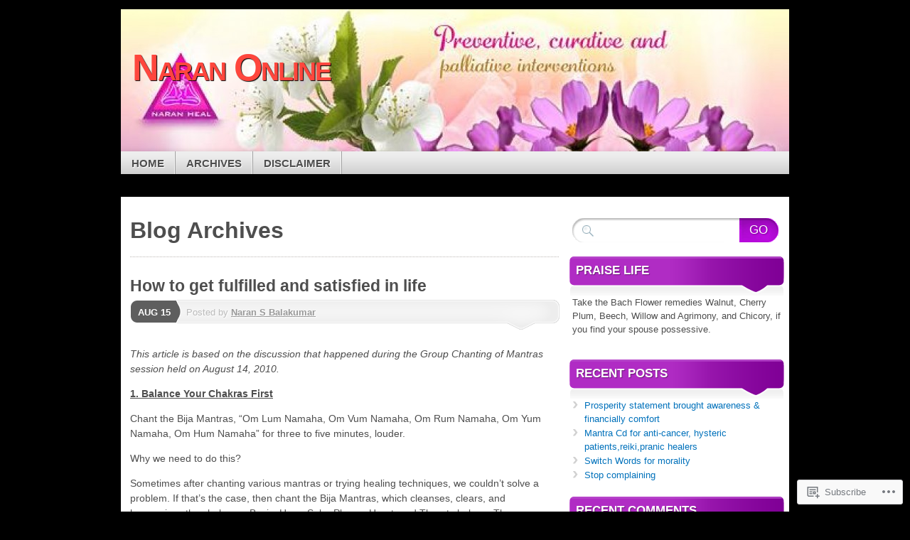

--- FILE ---
content_type: text/html; charset=UTF-8
request_url: https://naranonline.wordpress.com/tag/solar-plexus/
body_size: 20974
content:
<!DOCTYPE html>
<!--[if IE 7]>
<html id="ie7" lang="en">
<![endif]-->
<!--[if IE 8]>
<html id="ie8" lang="en">
<![endif]-->
<!--[if (!IE)]><!-->
<html lang="en">
<!--<![endif]-->
<head>
<meta charset="UTF-8" />
<title>Solar Plexus | Naran Online</title>
<link rel="profile" href="http://gmpg.org/xfn/11" />
<link rel="pingback" href="https://naranonline.wordpress.com/xmlrpc.php" />
<meta name='robots' content='max-image-preview:large' />
<link rel='dns-prefetch' href='//s0.wp.com' />
<link rel="alternate" type="application/rss+xml" title="Naran Online &raquo; Feed" href="https://naranonline.wordpress.com/feed/" />
<link rel="alternate" type="application/rss+xml" title="Naran Online &raquo; Comments Feed" href="https://naranonline.wordpress.com/comments/feed/" />
<link rel="alternate" type="application/rss+xml" title="Naran Online &raquo; Solar Plexus Tag Feed" href="https://naranonline.wordpress.com/tag/solar-plexus/feed/" />
	<script type="text/javascript">
		/* <![CDATA[ */
		function addLoadEvent(func) {
			var oldonload = window.onload;
			if (typeof window.onload != 'function') {
				window.onload = func;
			} else {
				window.onload = function () {
					oldonload();
					func();
				}
			}
		}
		/* ]]> */
	</script>
	<link crossorigin='anonymous' rel='stylesheet' id='all-css-0-1' href='/wp-content/mu-plugins/likes/jetpack-likes.css?m=1743883414i&cssminify=yes' type='text/css' media='all' />
<style id='wp-emoji-styles-inline-css'>

	img.wp-smiley, img.emoji {
		display: inline !important;
		border: none !important;
		box-shadow: none !important;
		height: 1em !important;
		width: 1em !important;
		margin: 0 0.07em !important;
		vertical-align: -0.1em !important;
		background: none !important;
		padding: 0 !important;
	}
/*# sourceURL=wp-emoji-styles-inline-css */
</style>
<link crossorigin='anonymous' rel='stylesheet' id='all-css-2-1' href='/wp-content/plugins/gutenberg-core/v22.2.0/build/styles/block-library/style.css?m=1764855221i&cssminify=yes' type='text/css' media='all' />
<style id='wp-block-library-inline-css'>
.has-text-align-justify {
	text-align:justify;
}
.has-text-align-justify{text-align:justify;}

/*# sourceURL=wp-block-library-inline-css */
</style><style id='global-styles-inline-css'>
:root{--wp--preset--aspect-ratio--square: 1;--wp--preset--aspect-ratio--4-3: 4/3;--wp--preset--aspect-ratio--3-4: 3/4;--wp--preset--aspect-ratio--3-2: 3/2;--wp--preset--aspect-ratio--2-3: 2/3;--wp--preset--aspect-ratio--16-9: 16/9;--wp--preset--aspect-ratio--9-16: 9/16;--wp--preset--color--black: #000000;--wp--preset--color--cyan-bluish-gray: #abb8c3;--wp--preset--color--white: #ffffff;--wp--preset--color--pale-pink: #f78da7;--wp--preset--color--vivid-red: #cf2e2e;--wp--preset--color--luminous-vivid-orange: #ff6900;--wp--preset--color--luminous-vivid-amber: #fcb900;--wp--preset--color--light-green-cyan: #7bdcb5;--wp--preset--color--vivid-green-cyan: #00d084;--wp--preset--color--pale-cyan-blue: #8ed1fc;--wp--preset--color--vivid-cyan-blue: #0693e3;--wp--preset--color--vivid-purple: #9b51e0;--wp--preset--gradient--vivid-cyan-blue-to-vivid-purple: linear-gradient(135deg,rgb(6,147,227) 0%,rgb(155,81,224) 100%);--wp--preset--gradient--light-green-cyan-to-vivid-green-cyan: linear-gradient(135deg,rgb(122,220,180) 0%,rgb(0,208,130) 100%);--wp--preset--gradient--luminous-vivid-amber-to-luminous-vivid-orange: linear-gradient(135deg,rgb(252,185,0) 0%,rgb(255,105,0) 100%);--wp--preset--gradient--luminous-vivid-orange-to-vivid-red: linear-gradient(135deg,rgb(255,105,0) 0%,rgb(207,46,46) 100%);--wp--preset--gradient--very-light-gray-to-cyan-bluish-gray: linear-gradient(135deg,rgb(238,238,238) 0%,rgb(169,184,195) 100%);--wp--preset--gradient--cool-to-warm-spectrum: linear-gradient(135deg,rgb(74,234,220) 0%,rgb(151,120,209) 20%,rgb(207,42,186) 40%,rgb(238,44,130) 60%,rgb(251,105,98) 80%,rgb(254,248,76) 100%);--wp--preset--gradient--blush-light-purple: linear-gradient(135deg,rgb(255,206,236) 0%,rgb(152,150,240) 100%);--wp--preset--gradient--blush-bordeaux: linear-gradient(135deg,rgb(254,205,165) 0%,rgb(254,45,45) 50%,rgb(107,0,62) 100%);--wp--preset--gradient--luminous-dusk: linear-gradient(135deg,rgb(255,203,112) 0%,rgb(199,81,192) 50%,rgb(65,88,208) 100%);--wp--preset--gradient--pale-ocean: linear-gradient(135deg,rgb(255,245,203) 0%,rgb(182,227,212) 50%,rgb(51,167,181) 100%);--wp--preset--gradient--electric-grass: linear-gradient(135deg,rgb(202,248,128) 0%,rgb(113,206,126) 100%);--wp--preset--gradient--midnight: linear-gradient(135deg,rgb(2,3,129) 0%,rgb(40,116,252) 100%);--wp--preset--font-size--small: 13px;--wp--preset--font-size--medium: 20px;--wp--preset--font-size--large: 36px;--wp--preset--font-size--x-large: 42px;--wp--preset--font-family--albert-sans: 'Albert Sans', sans-serif;--wp--preset--font-family--alegreya: Alegreya, serif;--wp--preset--font-family--arvo: Arvo, serif;--wp--preset--font-family--bodoni-moda: 'Bodoni Moda', serif;--wp--preset--font-family--bricolage-grotesque: 'Bricolage Grotesque', sans-serif;--wp--preset--font-family--cabin: Cabin, sans-serif;--wp--preset--font-family--chivo: Chivo, sans-serif;--wp--preset--font-family--commissioner: Commissioner, sans-serif;--wp--preset--font-family--cormorant: Cormorant, serif;--wp--preset--font-family--courier-prime: 'Courier Prime', monospace;--wp--preset--font-family--crimson-pro: 'Crimson Pro', serif;--wp--preset--font-family--dm-mono: 'DM Mono', monospace;--wp--preset--font-family--dm-sans: 'DM Sans', sans-serif;--wp--preset--font-family--dm-serif-display: 'DM Serif Display', serif;--wp--preset--font-family--domine: Domine, serif;--wp--preset--font-family--eb-garamond: 'EB Garamond', serif;--wp--preset--font-family--epilogue: Epilogue, sans-serif;--wp--preset--font-family--fahkwang: Fahkwang, sans-serif;--wp--preset--font-family--figtree: Figtree, sans-serif;--wp--preset--font-family--fira-sans: 'Fira Sans', sans-serif;--wp--preset--font-family--fjalla-one: 'Fjalla One', sans-serif;--wp--preset--font-family--fraunces: Fraunces, serif;--wp--preset--font-family--gabarito: Gabarito, system-ui;--wp--preset--font-family--ibm-plex-mono: 'IBM Plex Mono', monospace;--wp--preset--font-family--ibm-plex-sans: 'IBM Plex Sans', sans-serif;--wp--preset--font-family--ibarra-real-nova: 'Ibarra Real Nova', serif;--wp--preset--font-family--instrument-serif: 'Instrument Serif', serif;--wp--preset--font-family--inter: Inter, sans-serif;--wp--preset--font-family--josefin-sans: 'Josefin Sans', sans-serif;--wp--preset--font-family--jost: Jost, sans-serif;--wp--preset--font-family--libre-baskerville: 'Libre Baskerville', serif;--wp--preset--font-family--libre-franklin: 'Libre Franklin', sans-serif;--wp--preset--font-family--literata: Literata, serif;--wp--preset--font-family--lora: Lora, serif;--wp--preset--font-family--merriweather: Merriweather, serif;--wp--preset--font-family--montserrat: Montserrat, sans-serif;--wp--preset--font-family--newsreader: Newsreader, serif;--wp--preset--font-family--noto-sans-mono: 'Noto Sans Mono', sans-serif;--wp--preset--font-family--nunito: Nunito, sans-serif;--wp--preset--font-family--open-sans: 'Open Sans', sans-serif;--wp--preset--font-family--overpass: Overpass, sans-serif;--wp--preset--font-family--pt-serif: 'PT Serif', serif;--wp--preset--font-family--petrona: Petrona, serif;--wp--preset--font-family--piazzolla: Piazzolla, serif;--wp--preset--font-family--playfair-display: 'Playfair Display', serif;--wp--preset--font-family--plus-jakarta-sans: 'Plus Jakarta Sans', sans-serif;--wp--preset--font-family--poppins: Poppins, sans-serif;--wp--preset--font-family--raleway: Raleway, sans-serif;--wp--preset--font-family--roboto: Roboto, sans-serif;--wp--preset--font-family--roboto-slab: 'Roboto Slab', serif;--wp--preset--font-family--rubik: Rubik, sans-serif;--wp--preset--font-family--rufina: Rufina, serif;--wp--preset--font-family--sora: Sora, sans-serif;--wp--preset--font-family--source-sans-3: 'Source Sans 3', sans-serif;--wp--preset--font-family--source-serif-4: 'Source Serif 4', serif;--wp--preset--font-family--space-mono: 'Space Mono', monospace;--wp--preset--font-family--syne: Syne, sans-serif;--wp--preset--font-family--texturina: Texturina, serif;--wp--preset--font-family--urbanist: Urbanist, sans-serif;--wp--preset--font-family--work-sans: 'Work Sans', sans-serif;--wp--preset--spacing--20: 0.44rem;--wp--preset--spacing--30: 0.67rem;--wp--preset--spacing--40: 1rem;--wp--preset--spacing--50: 1.5rem;--wp--preset--spacing--60: 2.25rem;--wp--preset--spacing--70: 3.38rem;--wp--preset--spacing--80: 5.06rem;--wp--preset--shadow--natural: 6px 6px 9px rgba(0, 0, 0, 0.2);--wp--preset--shadow--deep: 12px 12px 50px rgba(0, 0, 0, 0.4);--wp--preset--shadow--sharp: 6px 6px 0px rgba(0, 0, 0, 0.2);--wp--preset--shadow--outlined: 6px 6px 0px -3px rgb(255, 255, 255), 6px 6px rgb(0, 0, 0);--wp--preset--shadow--crisp: 6px 6px 0px rgb(0, 0, 0);}:where(.is-layout-flex){gap: 0.5em;}:where(.is-layout-grid){gap: 0.5em;}body .is-layout-flex{display: flex;}.is-layout-flex{flex-wrap: wrap;align-items: center;}.is-layout-flex > :is(*, div){margin: 0;}body .is-layout-grid{display: grid;}.is-layout-grid > :is(*, div){margin: 0;}:where(.wp-block-columns.is-layout-flex){gap: 2em;}:where(.wp-block-columns.is-layout-grid){gap: 2em;}:where(.wp-block-post-template.is-layout-flex){gap: 1.25em;}:where(.wp-block-post-template.is-layout-grid){gap: 1.25em;}.has-black-color{color: var(--wp--preset--color--black) !important;}.has-cyan-bluish-gray-color{color: var(--wp--preset--color--cyan-bluish-gray) !important;}.has-white-color{color: var(--wp--preset--color--white) !important;}.has-pale-pink-color{color: var(--wp--preset--color--pale-pink) !important;}.has-vivid-red-color{color: var(--wp--preset--color--vivid-red) !important;}.has-luminous-vivid-orange-color{color: var(--wp--preset--color--luminous-vivid-orange) !important;}.has-luminous-vivid-amber-color{color: var(--wp--preset--color--luminous-vivid-amber) !important;}.has-light-green-cyan-color{color: var(--wp--preset--color--light-green-cyan) !important;}.has-vivid-green-cyan-color{color: var(--wp--preset--color--vivid-green-cyan) !important;}.has-pale-cyan-blue-color{color: var(--wp--preset--color--pale-cyan-blue) !important;}.has-vivid-cyan-blue-color{color: var(--wp--preset--color--vivid-cyan-blue) !important;}.has-vivid-purple-color{color: var(--wp--preset--color--vivid-purple) !important;}.has-black-background-color{background-color: var(--wp--preset--color--black) !important;}.has-cyan-bluish-gray-background-color{background-color: var(--wp--preset--color--cyan-bluish-gray) !important;}.has-white-background-color{background-color: var(--wp--preset--color--white) !important;}.has-pale-pink-background-color{background-color: var(--wp--preset--color--pale-pink) !important;}.has-vivid-red-background-color{background-color: var(--wp--preset--color--vivid-red) !important;}.has-luminous-vivid-orange-background-color{background-color: var(--wp--preset--color--luminous-vivid-orange) !important;}.has-luminous-vivid-amber-background-color{background-color: var(--wp--preset--color--luminous-vivid-amber) !important;}.has-light-green-cyan-background-color{background-color: var(--wp--preset--color--light-green-cyan) !important;}.has-vivid-green-cyan-background-color{background-color: var(--wp--preset--color--vivid-green-cyan) !important;}.has-pale-cyan-blue-background-color{background-color: var(--wp--preset--color--pale-cyan-blue) !important;}.has-vivid-cyan-blue-background-color{background-color: var(--wp--preset--color--vivid-cyan-blue) !important;}.has-vivid-purple-background-color{background-color: var(--wp--preset--color--vivid-purple) !important;}.has-black-border-color{border-color: var(--wp--preset--color--black) !important;}.has-cyan-bluish-gray-border-color{border-color: var(--wp--preset--color--cyan-bluish-gray) !important;}.has-white-border-color{border-color: var(--wp--preset--color--white) !important;}.has-pale-pink-border-color{border-color: var(--wp--preset--color--pale-pink) !important;}.has-vivid-red-border-color{border-color: var(--wp--preset--color--vivid-red) !important;}.has-luminous-vivid-orange-border-color{border-color: var(--wp--preset--color--luminous-vivid-orange) !important;}.has-luminous-vivid-amber-border-color{border-color: var(--wp--preset--color--luminous-vivid-amber) !important;}.has-light-green-cyan-border-color{border-color: var(--wp--preset--color--light-green-cyan) !important;}.has-vivid-green-cyan-border-color{border-color: var(--wp--preset--color--vivid-green-cyan) !important;}.has-pale-cyan-blue-border-color{border-color: var(--wp--preset--color--pale-cyan-blue) !important;}.has-vivid-cyan-blue-border-color{border-color: var(--wp--preset--color--vivid-cyan-blue) !important;}.has-vivid-purple-border-color{border-color: var(--wp--preset--color--vivid-purple) !important;}.has-vivid-cyan-blue-to-vivid-purple-gradient-background{background: var(--wp--preset--gradient--vivid-cyan-blue-to-vivid-purple) !important;}.has-light-green-cyan-to-vivid-green-cyan-gradient-background{background: var(--wp--preset--gradient--light-green-cyan-to-vivid-green-cyan) !important;}.has-luminous-vivid-amber-to-luminous-vivid-orange-gradient-background{background: var(--wp--preset--gradient--luminous-vivid-amber-to-luminous-vivid-orange) !important;}.has-luminous-vivid-orange-to-vivid-red-gradient-background{background: var(--wp--preset--gradient--luminous-vivid-orange-to-vivid-red) !important;}.has-very-light-gray-to-cyan-bluish-gray-gradient-background{background: var(--wp--preset--gradient--very-light-gray-to-cyan-bluish-gray) !important;}.has-cool-to-warm-spectrum-gradient-background{background: var(--wp--preset--gradient--cool-to-warm-spectrum) !important;}.has-blush-light-purple-gradient-background{background: var(--wp--preset--gradient--blush-light-purple) !important;}.has-blush-bordeaux-gradient-background{background: var(--wp--preset--gradient--blush-bordeaux) !important;}.has-luminous-dusk-gradient-background{background: var(--wp--preset--gradient--luminous-dusk) !important;}.has-pale-ocean-gradient-background{background: var(--wp--preset--gradient--pale-ocean) !important;}.has-electric-grass-gradient-background{background: var(--wp--preset--gradient--electric-grass) !important;}.has-midnight-gradient-background{background: var(--wp--preset--gradient--midnight) !important;}.has-small-font-size{font-size: var(--wp--preset--font-size--small) !important;}.has-medium-font-size{font-size: var(--wp--preset--font-size--medium) !important;}.has-large-font-size{font-size: var(--wp--preset--font-size--large) !important;}.has-x-large-font-size{font-size: var(--wp--preset--font-size--x-large) !important;}.has-albert-sans-font-family{font-family: var(--wp--preset--font-family--albert-sans) !important;}.has-alegreya-font-family{font-family: var(--wp--preset--font-family--alegreya) !important;}.has-arvo-font-family{font-family: var(--wp--preset--font-family--arvo) !important;}.has-bodoni-moda-font-family{font-family: var(--wp--preset--font-family--bodoni-moda) !important;}.has-bricolage-grotesque-font-family{font-family: var(--wp--preset--font-family--bricolage-grotesque) !important;}.has-cabin-font-family{font-family: var(--wp--preset--font-family--cabin) !important;}.has-chivo-font-family{font-family: var(--wp--preset--font-family--chivo) !important;}.has-commissioner-font-family{font-family: var(--wp--preset--font-family--commissioner) !important;}.has-cormorant-font-family{font-family: var(--wp--preset--font-family--cormorant) !important;}.has-courier-prime-font-family{font-family: var(--wp--preset--font-family--courier-prime) !important;}.has-crimson-pro-font-family{font-family: var(--wp--preset--font-family--crimson-pro) !important;}.has-dm-mono-font-family{font-family: var(--wp--preset--font-family--dm-mono) !important;}.has-dm-sans-font-family{font-family: var(--wp--preset--font-family--dm-sans) !important;}.has-dm-serif-display-font-family{font-family: var(--wp--preset--font-family--dm-serif-display) !important;}.has-domine-font-family{font-family: var(--wp--preset--font-family--domine) !important;}.has-eb-garamond-font-family{font-family: var(--wp--preset--font-family--eb-garamond) !important;}.has-epilogue-font-family{font-family: var(--wp--preset--font-family--epilogue) !important;}.has-fahkwang-font-family{font-family: var(--wp--preset--font-family--fahkwang) !important;}.has-figtree-font-family{font-family: var(--wp--preset--font-family--figtree) !important;}.has-fira-sans-font-family{font-family: var(--wp--preset--font-family--fira-sans) !important;}.has-fjalla-one-font-family{font-family: var(--wp--preset--font-family--fjalla-one) !important;}.has-fraunces-font-family{font-family: var(--wp--preset--font-family--fraunces) !important;}.has-gabarito-font-family{font-family: var(--wp--preset--font-family--gabarito) !important;}.has-ibm-plex-mono-font-family{font-family: var(--wp--preset--font-family--ibm-plex-mono) !important;}.has-ibm-plex-sans-font-family{font-family: var(--wp--preset--font-family--ibm-plex-sans) !important;}.has-ibarra-real-nova-font-family{font-family: var(--wp--preset--font-family--ibarra-real-nova) !important;}.has-instrument-serif-font-family{font-family: var(--wp--preset--font-family--instrument-serif) !important;}.has-inter-font-family{font-family: var(--wp--preset--font-family--inter) !important;}.has-josefin-sans-font-family{font-family: var(--wp--preset--font-family--josefin-sans) !important;}.has-jost-font-family{font-family: var(--wp--preset--font-family--jost) !important;}.has-libre-baskerville-font-family{font-family: var(--wp--preset--font-family--libre-baskerville) !important;}.has-libre-franklin-font-family{font-family: var(--wp--preset--font-family--libre-franklin) !important;}.has-literata-font-family{font-family: var(--wp--preset--font-family--literata) !important;}.has-lora-font-family{font-family: var(--wp--preset--font-family--lora) !important;}.has-merriweather-font-family{font-family: var(--wp--preset--font-family--merriweather) !important;}.has-montserrat-font-family{font-family: var(--wp--preset--font-family--montserrat) !important;}.has-newsreader-font-family{font-family: var(--wp--preset--font-family--newsreader) !important;}.has-noto-sans-mono-font-family{font-family: var(--wp--preset--font-family--noto-sans-mono) !important;}.has-nunito-font-family{font-family: var(--wp--preset--font-family--nunito) !important;}.has-open-sans-font-family{font-family: var(--wp--preset--font-family--open-sans) !important;}.has-overpass-font-family{font-family: var(--wp--preset--font-family--overpass) !important;}.has-pt-serif-font-family{font-family: var(--wp--preset--font-family--pt-serif) !important;}.has-petrona-font-family{font-family: var(--wp--preset--font-family--petrona) !important;}.has-piazzolla-font-family{font-family: var(--wp--preset--font-family--piazzolla) !important;}.has-playfair-display-font-family{font-family: var(--wp--preset--font-family--playfair-display) !important;}.has-plus-jakarta-sans-font-family{font-family: var(--wp--preset--font-family--plus-jakarta-sans) !important;}.has-poppins-font-family{font-family: var(--wp--preset--font-family--poppins) !important;}.has-raleway-font-family{font-family: var(--wp--preset--font-family--raleway) !important;}.has-roboto-font-family{font-family: var(--wp--preset--font-family--roboto) !important;}.has-roboto-slab-font-family{font-family: var(--wp--preset--font-family--roboto-slab) !important;}.has-rubik-font-family{font-family: var(--wp--preset--font-family--rubik) !important;}.has-rufina-font-family{font-family: var(--wp--preset--font-family--rufina) !important;}.has-sora-font-family{font-family: var(--wp--preset--font-family--sora) !important;}.has-source-sans-3-font-family{font-family: var(--wp--preset--font-family--source-sans-3) !important;}.has-source-serif-4-font-family{font-family: var(--wp--preset--font-family--source-serif-4) !important;}.has-space-mono-font-family{font-family: var(--wp--preset--font-family--space-mono) !important;}.has-syne-font-family{font-family: var(--wp--preset--font-family--syne) !important;}.has-texturina-font-family{font-family: var(--wp--preset--font-family--texturina) !important;}.has-urbanist-font-family{font-family: var(--wp--preset--font-family--urbanist) !important;}.has-work-sans-font-family{font-family: var(--wp--preset--font-family--work-sans) !important;}
/*# sourceURL=global-styles-inline-css */
</style>

<style id='classic-theme-styles-inline-css'>
/*! This file is auto-generated */
.wp-block-button__link{color:#fff;background-color:#32373c;border-radius:9999px;box-shadow:none;text-decoration:none;padding:calc(.667em + 2px) calc(1.333em + 2px);font-size:1.125em}.wp-block-file__button{background:#32373c;color:#fff;text-decoration:none}
/*# sourceURL=/wp-includes/css/classic-themes.min.css */
</style>
<link crossorigin='anonymous' rel='stylesheet' id='all-css-4-1' href='/_static/??-eJx9j1kOwjAMRC+Ea5UiKB+Is9DUgkDcmNhhuT1BFYtExY9tjebNyHgVcHEwGgwl5L0fFF3sQnQnxXlVt1UN6lkCQaJLtcDeq70doHYPVDnVGX4FcYZPVqKis+zs6WDq/Y4CcbH9w66+35MVXF83GN3+I1JqoOskkSqUyT4z2KF06Q83yii5Q76r+XMmnP5lyuliiEnHBZKTjNyWN/VqUS/XTdO0xwdoRIDK&cssminify=yes' type='text/css' media='all' />
<style id='jetpack_facebook_likebox-inline-css'>
.widget_facebook_likebox {
	overflow: hidden;
}

/*# sourceURL=/wp-content/mu-plugins/jetpack-plugin/sun/modules/widgets/facebook-likebox/style.css */
</style>
<link crossorigin='anonymous' rel='stylesheet' id='all-css-6-1' href='/_static/??-eJzTLy/QTc7PK0nNK9HPLdUtyClNz8wr1i9KTcrJTwcy0/WTi5G5ekCujj52Temp+bo5+cmJJZn5eSgc3bScxMwikFb7XFtDE1NLExMLc0OTLACohS2q&cssminify=yes' type='text/css' media='all' />
<link crossorigin='anonymous' rel='stylesheet' id='print-css-7-1' href='/wp-content/mu-plugins/global-print/global-print.css?m=1465851035i&cssminify=yes' type='text/css' media='print' />
<style id='jetpack-global-styles-frontend-style-inline-css'>
:root { --font-headings: unset; --font-base: unset; --font-headings-default: -apple-system,BlinkMacSystemFont,"Segoe UI",Roboto,Oxygen-Sans,Ubuntu,Cantarell,"Helvetica Neue",sans-serif; --font-base-default: -apple-system,BlinkMacSystemFont,"Segoe UI",Roboto,Oxygen-Sans,Ubuntu,Cantarell,"Helvetica Neue",sans-serif;}
/*# sourceURL=jetpack-global-styles-frontend-style-inline-css */
</style>
<link crossorigin='anonymous' rel='stylesheet' id='all-css-10-1' href='/_static/??-eJyNjcsKAjEMRX/IGtQZBxfip0hMS9sxTYppGfx7H7gRN+7ugcs5sFRHKi1Ig9Jd5R6zGMyhVaTrh8G6QFHfORhYwlvw6P39PbPENZmt4G/ROQuBKWVkxxrVvuBH1lIoz2waILJekF+HUzlupnG3nQ77YZwfuRJIaQ==&cssminify=yes' type='text/css' media='all' />
<script type="text/javascript" id="wpcom-actionbar-placeholder-js-extra">
/* <![CDATA[ */
var actionbardata = {"siteID":"7281451","postID":"0","siteURL":"https://naranonline.wordpress.com","xhrURL":"https://naranonline.wordpress.com/wp-admin/admin-ajax.php","nonce":"a1fa0fa1af","isLoggedIn":"","statusMessage":"","subsEmailDefault":"instantly","proxyScriptUrl":"https://s0.wp.com/wp-content/js/wpcom-proxy-request.js?m=1513050504i&amp;ver=20211021","i18n":{"followedText":"New posts from this site will now appear in your \u003Ca href=\"https://wordpress.com/reader\"\u003EReader\u003C/a\u003E","foldBar":"Collapse this bar","unfoldBar":"Expand this bar","shortLinkCopied":"Shortlink copied to clipboard."}};
//# sourceURL=wpcom-actionbar-placeholder-js-extra
/* ]]> */
</script>
<script type="text/javascript" id="jetpack-mu-wpcom-settings-js-before">
/* <![CDATA[ */
var JETPACK_MU_WPCOM_SETTINGS = {"assetsUrl":"https://s0.wp.com/wp-content/mu-plugins/jetpack-mu-wpcom-plugin/sun/jetpack_vendor/automattic/jetpack-mu-wpcom/src/build/"};
//# sourceURL=jetpack-mu-wpcom-settings-js-before
/* ]]> */
</script>
<script crossorigin='anonymous' type='text/javascript'  src='/_static/??-eJyFjUsOwjAMBS9E6gLit0CcpaQGHNVOiB1Bbt9UAokdq7eYGT14JeejGIpBUMiTuZTju3ZBV9AYiZ/KiLrA8CyY62c6JvkrOaZ7Hgx/5e+bPZBbksoVuKpRC5b+VsQbRdHmX/i8Pmz63bbfH09hBps+PvY='></script>
<script type="text/javascript" id="rlt-proxy-js-after">
/* <![CDATA[ */
	rltInitialize( {"token":null,"iframeOrigins":["https:\/\/widgets.wp.com"]} );
//# sourceURL=rlt-proxy-js-after
/* ]]> */
</script>
<link rel="EditURI" type="application/rsd+xml" title="RSD" href="https://naranonline.wordpress.com/xmlrpc.php?rsd" />
<meta name="generator" content="WordPress.com" />

<!-- Jetpack Open Graph Tags -->
<meta property="og:type" content="website" />
<meta property="og:title" content="Solar Plexus &#8211; Naran Online" />
<meta property="og:url" content="https://naranonline.wordpress.com/tag/solar-plexus/" />
<meta property="og:site_name" content="Naran Online" />
<meta property="og:image" content="https://secure.gravatar.com/blavatar/ad86eec2479cc71f9db17544f4e90e14502577cdd3264ff96f8969b0954da11c?s=200&#038;ts=1768094198" />
<meta property="og:image:width" content="200" />
<meta property="og:image:height" content="200" />
<meta property="og:image:alt" content="" />
<meta property="og:locale" content="en_US" />
<meta property="fb:app_id" content="249643311490" />

<!-- End Jetpack Open Graph Tags -->
<link rel="shortcut icon" type="image/x-icon" href="https://secure.gravatar.com/blavatar/ad86eec2479cc71f9db17544f4e90e14502577cdd3264ff96f8969b0954da11c?s=32" sizes="16x16" />
<link rel="icon" type="image/x-icon" href="https://secure.gravatar.com/blavatar/ad86eec2479cc71f9db17544f4e90e14502577cdd3264ff96f8969b0954da11c?s=32" sizes="16x16" />
<link rel="apple-touch-icon" href="https://secure.gravatar.com/blavatar/ad86eec2479cc71f9db17544f4e90e14502577cdd3264ff96f8969b0954da11c?s=114" />
<link rel='openid.server' href='https://naranonline.wordpress.com/?openidserver=1' />
<link rel='openid.delegate' href='https://naranonline.wordpress.com/' />
<link rel="search" type="application/opensearchdescription+xml" href="https://naranonline.wordpress.com/osd.xml" title="Naran Online" />
<link rel="search" type="application/opensearchdescription+xml" href="https://s1.wp.com/opensearch.xml" title="WordPress.com" />
<meta name="theme-color" content="#000000" />
	<style type="text/css">
			#page {
			background: none;
		}
				#branding {
			margin-top: 1em;
			padding: 0;
		}
		#branding #logo {
			border-width: 0;
			padding-right: .1em;
		}
		</style>
	<style type="text/css">.recentcomments a{display:inline !important;padding:0 !important;margin:0 !important;}</style>		<style type="text/css">
			.recentcomments a {
				display: inline !important;
				padding: 0 !important;
				margin: 0 !important;
			}

			table.recentcommentsavatartop img.avatar, table.recentcommentsavatarend img.avatar {
				border: 0px;
				margin: 0;
			}

			table.recentcommentsavatartop a, table.recentcommentsavatarend a {
				border: 0px !important;
				background-color: transparent !important;
			}

			td.recentcommentsavatarend, td.recentcommentsavatartop {
				padding: 0px 0px 1px 0px;
				margin: 0px;
			}

			td.recentcommentstextend {
				border: none !important;
				padding: 0px 0px 2px 10px;
			}

			.rtl td.recentcommentstextend {
				padding: 0px 10px 2px 0px;
			}

			td.recentcommentstexttop {
				border: none;
				padding: 0px 0px 0px 10px;
			}

			.rtl td.recentcommentstexttop {
				padding: 0px 10px 0px 0px;
			}
		</style>
		<meta name="description" content="Posts about Solar Plexus written by Naran S Balakumar" />
	<style type="text/css">
			#branding {
			background: url('https://naranonline.wordpress.com/wp-content/uploads/2013/05/cropped-news-letter-background-short.jpg');
			width: 940px;
			height: 148px; /* 200 - 52 for top padding */
		}
		#page {
			background: none;
		}
		#branding {
			padding: 4em 0 0;
		}
		.home-link{
			width:920px;
			height:148px;
			display: block;
		}
		#branding #logo {
			margin: 0 0 0 .3em;
			padding-right: .3em;
		}
		#site-description {
			margin: 0.2em 0 0 1em;
			padding: .8em 0.2em;
		}
			#logo,
		#site-description {
			background: none !important;
			border: 0 !important;
			color: #ff463d !important;
		}
		</style>
	<style type="text/css" id="custom-background-css">
body.custom-background { background-color: #000000; }
</style>
	</head>

<body class="archive tag tag-solar-plexus tag-984387 custom-background wp-theme-pubmystique customizer-styles-applied content-sidebar jetpack-reblog-enabled">
<div id="page">

	<div id="container">

		<ul class="skip">
			<li><a href="#access">Skip to navigation</a></li>
			<li><a href="#main">Skip to main content</a></li>
			<li><a href="#sidebar">Skip to primary sidebar</a></li>
			<li><a href="#sidebar2">Skip to secondary sidebar</a></li>
			<li><a href="#footer">Skip to footer</a></li>
		</ul>

		<div id="header">
			<div id="branding" class="clear-block">
				<a class="home-link" href="https://naranonline.wordpress.com/" title="Naran Online" rel="home">
					<h1 id="logo">Naran Online</h1>
					<h2 id="site-description"></h2>
				</a>
			</div><!-- #branding-->

			<div id="access" class="clear-block" role="navigation">
				<false class="menu"><ul>
<li ><a href="https://naranonline.wordpress.com/">Home</a></li><li class="page_item page-item-250"><a href="https://naranonline.wordpress.com/new-blogs-from-naran-s-balakumar/">Archives</a></li>
<li class="page_item page-item-1333"><a href="https://naranonline.wordpress.com/disclaimer/">Disclaimer</a></li>
</ul></false>

				<div class="social-icons">

					
					
					
					
					
				</div><!-- .social-icons -->

			</div><!-- #access -->

										
			</div><!-- #header-->

			<div id="main">

			<div id="content-container">
				<div id="content">
					<h1 class="archive-title">
													Blog Archives											</h1>
					


		<div class="post-wrapper clear-block post-499 post type-post status-publish format-standard hentry category-healing-mantras category-naran-events tag-access tag-acu-reiki tag-always-happiness tag-animal-spirit-guides tag-attract tag-bach-flower-remedy tag-balakumar tag-balance-personality tag-bija-mantras tag-body tag-break-the-pattern tag-cellular-memeories tag-chakra-balancing tag-chakras tag-chennai tag-cleanses tag-clear tag-connection tag-cool tag-crystal tag-desires tag-dham tag-dissatisfied tag-eft tag-emergency tag-emotions tag-erase tag-expectations tag-failure tag-fear tag-financeial-hiccups tag-forward tag-fulfilled tag-gem tag-goal tag-guidance tag-happiness tag-hari-narayana-gopalam-hari-narayana-govindam tag-harmonizes tag-healing tag-higher-perception tag-ho tag-homeopathy tag-icu tag-ieit tag-india tag-intelligence tag-karmic-debts tag-karuna-reiki tag-lalitham-sadashivam-lalitham-chandrasekaram tag-latham-sridharam-lalitham-baskaram-lalitham-sudarshnam tag-life tag-loan tag-male-and-female-energy tag-mantra tag-marriage tag-master tag-meditation tag-mind tag-moon tag-movement tag-mudra tag-naran tag-nlp tag-om-lum-vum-rum-yum-hum tag-panic tag-problem tag-r-mohan tag-re-programming tag-regression tag-reiki tag-release tag-remedies tag-remove tag-rescue-remedy tag-routine tag-satisfaction tag-setbacks tag-shadow-self tag-solar-plexus tag-starting-trouble tag-stuck-up tag-switch-word tag-tapping tag-therapist tag-thoughts tag-universal-energy tag-unwanted tag-vegetable tag-walking tag-yoga">

	
			<h2 class="post-title"><a href="https://naranonline.wordpress.com/2010/08/15/how-to-get-fulfilled-and-satisfied-in-life/" rel="bookmark">How to get fulfilled and satisfied in&nbsp;life</a></h2>	
	<div class="post-date">
		<p class="day"><a href="https://naranonline.wordpress.com/2010/08/15/how-to-get-fulfilled-and-satisfied-in-life/" rel="bookmark" title="Permanent Link to How to get fulfilled and satisfied in&nbsp;life">Aug 15</a></p>
	</div><!-- .post-date -->

	<div class="post-info clear-block">
		<p class="author alignleft">Posted by <a href="https://naranonline.wordpress.com/author/naranteam/" title="Posts by Naran S Balakumar" rel="author">Naran S Balakumar</a></p>
	</div><!-- .post-info clear-block" -->

	<div class="entry clear-block">
		<p><em>This article is based on the discussion that happened during the Group Chanting of Mantras session held on August 14, 2010.</em></p>
<p><span style="text-decoration:underline;"><strong>1. Balance Your Chakras First </strong></span></p>
<p>Chant the Bija Mantras, “Om Lum Namaha, Om Vum Namaha, Om Rum Namaha, Om Yum Namaha, Om Hum Namaha” for three to five minutes, louder.</p>
<p>Why we need to do this?</p>
<p>Sometimes after chanting various mantras or trying healing techniques, we couldn’t solve a problem. If that’s the case, then chant the Bija Mantras, which cleanses, clears, and harmonizes the chakras – Basic, Hara, Solar Plexus, Heart, and Throat chakras. These mantras go to the source of the problem and rectify the problem you are facing.</p>
<p><span style="text-decoration:underline;"><strong>2. Get Access to Universal Energy and Guidance</strong></span></p>
<p>Hari Narayana means universal energy. It has to be with us all the time, in plenty.</p>
<p>We need proper guidance too. To be guided properly, we need to chant the mantras, “Gopalam” and “Govindam”.</p>
<p>Chant the mantra, “Hari Narayana Gopalam Hari Narayana Govindam Gopalam Govindam”.</p>
<p><span style="text-decoration:underline;"><strong>3. Avoid Having Starting Trouble and Setbacks</strong></span></p>
<p>Lum and Dham inside these mantras, means there would be no regression. In general, all of us have a starting problem. However, after we start, the mantra, “Lum Dham” will help us to move forward.</p>
<p>With the help of the universal energy Hari Narayana, I can walk on without regression. The mantra, “Hari Narayana Gopalam Hari Narayana Govindam” will help you move forward, without getting stuck up in life.</p>
<p>Let us say, if your past holds you, then you can’t go forward in life. Fear would hold you too, from progressing in life. Gopalam Govindam releases your past and the fear you have inside, too, so that you do move forward in life.</p>
<p>During early morning, when you feel your legs are heavy and not able to walk, then chant this mantra.</p>
<p>Now, chant the mantra, “Hari Narayana Gopalam Hari Narayana Govindam (2), Gopalam Govindam (2) – Ho”.</p>
<p>The mantra activates the Solar Plexus chakra, which is required for movement in life.</p>
<p>“HO” is a switch word. It gives us happiness.</p>
<p><span style="text-decoration:underline;"><strong>4. Wipe Your (Karmic) Debts</strong></span></p>
<p>Chant the mantra, “Lalitham Sadashivam Lalitham Chandrasekaram” now.</p>
<p>If you are in debts, then by chanting the mantra, “Latham Sridharam Lalitham Baskaram Lalitham Sudarshnam”, you can wipe them out. However, if you are in a tight financial situation, this mantra, “Lalitham Sadashivam Lalitham Chandrasekaram” eases the situation and one will be saved from availing loan. There won’t be any financial hiccups, as you would always have money. This is just a one aspect of the mantra.</p>
<p>“Lalitham Sadashivam Lalitham Chandrasekaram” re-programmes our mind and thus life, though! Our Life is decided (formed) by our karma, our thoughts, emotions and reactions to incidents in life. Only when we remove them from within, we will have a different perception of life (and work differently towards your goals). Otherwise our life will be a routine, doing the same thing day and day out. NLP says, “If what you <strong>do</strong> today is same as last week, then you will achieve the <strong>same result</strong> as last week”.</p>
<p>Why? This is due to cellular memories, which are memories of the past, stored inside us. These memories and unwanted thoughts, which determine our present, are removed by Sadashivam. Thus, we de-program ourselves.</p>
<p>Lalitham Chandrasekaram, if chanted alone, works like the Bach Flower remedy, Rescue Remedy, during emergency situations. We don’t want somebody to be like a vegetable in the ICU room. We want them to come out alive and do well. Then, chant “Lalitham Sadashivam Lalitham Chandrasekaram”</p>
<p><span style="text-decoration:underline;"><strong>5. Heal Your Shadow Self</strong></span></p>
<p>I have a shadow self (a dark side of me). Therefore, I invite people, who reflect that part/self. If somebody cheats me, then it means that I have the pattern of cheating others, in some other way.</p>
<p>Don’t ask why it is happening to me? Because, you have that shadow self, which attracts the unwanted situation. To remove the shadow self is the mantra, “Lalitham Sadashivam”.</p>
<p>Before marriage, one needs to chant this mantra, “Lalitham Sadashivam Lalitham Chandrasekaram” a lot, so that one attracts only good life partner.</p>
<p>Interestingly we choose somebody as our partner. Then after some time, we don’t want them. After that, when we meet somebody else, it’s like the old person coming as a new person. However, at least in the next Janma (lifetime), we have to attract some good person J</p>
<p><span style="text-decoration:underline;"><strong>6. Balance Your Personality</strong></span></p>
<p>Chandrasekaram helps us to handle emergencies, as we become panicky then. Chandra (moon) in Sekaram (cool) activates the female energy and our panic feeling comes down.</p>
<p>Sadashivam represents Arthanariswarar, who is half-Sakthi and half-Shiva, representing the perfect male and female energy. Sada also means <strong>always </strong>and Sivam means happiness.</p>
<p>By chanting, “Lalitham Sadashivam Lalitham Chandrasekaram”, we get balanced, are cool and always be happy.</p>
<p>Chant the mantra, “Lalitham Sadashivam Lalitham Chandrasekaram” now.</p>
<p><span style="text-decoration:underline;"><strong>7. Finally, Release Your Expectations about Your Goals</strong></span></p>
<p>Let us finish with Namashivayam.</p>
<p>The other mantras help us to achieve our goal. In the end, we need to release the desires and come out. We should remove our deep-rooted desires, to move forward to go to next step.</p>
<p>In fact, if your desires are not fulfilled, it’s because of our expectation, which has to removed, by Namashivayam. Please refer this blog, “The Happiness Mantra”, to know why: <a href="http://healbymeditation.wordpress.com/2010/07/30/the-happiness-mantra/"><em>http://healbymeditation.wordpress.com/2010/07/30/the-happiness-mantra/</em></a></p>
<p>Let us chant, “Namashivayam” now.</p>
<div id="jp-post-flair" class="sharedaddy sd-like-enabled sd-sharing-enabled"><div class="sharedaddy sd-sharing-enabled"><div class="robots-nocontent sd-block sd-social sd-social-icon-text sd-sharing"><h3 class="sd-title">Share this:</h3><div class="sd-content"><ul><li class="share-twitter"><a rel="nofollow noopener noreferrer"
				data-shared="sharing-twitter-499"
				class="share-twitter sd-button share-icon"
				href="https://naranonline.wordpress.com/2010/08/15/how-to-get-fulfilled-and-satisfied-in-life/?share=twitter"
				target="_blank"
				aria-labelledby="sharing-twitter-499"
				>
				<span id="sharing-twitter-499" hidden>Click to share on X (Opens in new window)</span>
				<span>X</span>
			</a></li><li class="share-email"><a rel="nofollow noopener noreferrer"
				data-shared="sharing-email-499"
				class="share-email sd-button share-icon"
				href="mailto:?subject=%5BShared%20Post%5D%20How%20to%20get%20fulfilled%20and%20satisfied%20in%20life&#038;body=https%3A%2F%2Fnaranonline.wordpress.com%2F2010%2F08%2F15%2Fhow-to-get-fulfilled-and-satisfied-in-life%2F&#038;share=email"
				target="_blank"
				aria-labelledby="sharing-email-499"
				data-email-share-error-title="Do you have email set up?" data-email-share-error-text="If you&#039;re having problems sharing via email, you might not have email set up for your browser. You may need to create a new email yourself." data-email-share-nonce="84744ede97" data-email-share-track-url="https://naranonline.wordpress.com/2010/08/15/how-to-get-fulfilled-and-satisfied-in-life/?share=email">
				<span id="sharing-email-499" hidden>Click to email a link to a friend (Opens in new window)</span>
				<span>Email</span>
			</a></li><li class="share-print"><a rel="nofollow noopener noreferrer"
				data-shared="sharing-print-499"
				class="share-print sd-button share-icon"
				href="https://naranonline.wordpress.com/2010/08/15/how-to-get-fulfilled-and-satisfied-in-life/?share=print"
				target="_blank"
				aria-labelledby="sharing-print-499"
				>
				<span id="sharing-print-499" hidden>Click to print (Opens in new window)</span>
				<span>Print</span>
			</a></li><li class="share-linkedin"><a rel="nofollow noopener noreferrer"
				data-shared="sharing-linkedin-499"
				class="share-linkedin sd-button share-icon"
				href="https://naranonline.wordpress.com/2010/08/15/how-to-get-fulfilled-and-satisfied-in-life/?share=linkedin"
				target="_blank"
				aria-labelledby="sharing-linkedin-499"
				>
				<span id="sharing-linkedin-499" hidden>Click to share on LinkedIn (Opens in new window)</span>
				<span>LinkedIn</span>
			</a></li><li class="share-pocket"><a rel="nofollow noopener noreferrer"
				data-shared="sharing-pocket-499"
				class="share-pocket sd-button share-icon"
				href="https://naranonline.wordpress.com/2010/08/15/how-to-get-fulfilled-and-satisfied-in-life/?share=pocket"
				target="_blank"
				aria-labelledby="sharing-pocket-499"
				>
				<span id="sharing-pocket-499" hidden>Click to share on Pocket (Opens in new window)</span>
				<span>Pocket</span>
			</a></li><li class="share-pinterest"><a rel="nofollow noopener noreferrer"
				data-shared="sharing-pinterest-499"
				class="share-pinterest sd-button share-icon"
				href="https://naranonline.wordpress.com/2010/08/15/how-to-get-fulfilled-and-satisfied-in-life/?share=pinterest"
				target="_blank"
				aria-labelledby="sharing-pinterest-499"
				>
				<span id="sharing-pinterest-499" hidden>Click to share on Pinterest (Opens in new window)</span>
				<span>Pinterest</span>
			</a></li><li class="share-facebook"><a rel="nofollow noopener noreferrer"
				data-shared="sharing-facebook-499"
				class="share-facebook sd-button share-icon"
				href="https://naranonline.wordpress.com/2010/08/15/how-to-get-fulfilled-and-satisfied-in-life/?share=facebook"
				target="_blank"
				aria-labelledby="sharing-facebook-499"
				>
				<span id="sharing-facebook-499" hidden>Click to share on Facebook (Opens in new window)</span>
				<span>Facebook</span>
			</a></li><li class="share-tumblr"><a rel="nofollow noopener noreferrer"
				data-shared="sharing-tumblr-499"
				class="share-tumblr sd-button share-icon"
				href="https://naranonline.wordpress.com/2010/08/15/how-to-get-fulfilled-and-satisfied-in-life/?share=tumblr"
				target="_blank"
				aria-labelledby="sharing-tumblr-499"
				>
				<span id="sharing-tumblr-499" hidden>Click to share on Tumblr (Opens in new window)</span>
				<span>Tumblr</span>
			</a></li><li class="share-reddit"><a rel="nofollow noopener noreferrer"
				data-shared="sharing-reddit-499"
				class="share-reddit sd-button share-icon"
				href="https://naranonline.wordpress.com/2010/08/15/how-to-get-fulfilled-and-satisfied-in-life/?share=reddit"
				target="_blank"
				aria-labelledby="sharing-reddit-499"
				>
				<span id="sharing-reddit-499" hidden>Click to share on Reddit (Opens in new window)</span>
				<span>Reddit</span>
			</a></li><li class="share-end"></li></ul></div></div></div><div class='sharedaddy sd-block sd-like jetpack-likes-widget-wrapper jetpack-likes-widget-unloaded' id='like-post-wrapper-7281451-499-6962f9f69e31e' data-src='//widgets.wp.com/likes/index.html?ver=20260111#blog_id=7281451&amp;post_id=499&amp;origin=naranonline.wordpress.com&amp;obj_id=7281451-499-6962f9f69e31e' data-name='like-post-frame-7281451-499-6962f9f69e31e' data-title='Like or Reblog'><div class='likes-widget-placeholder post-likes-widget-placeholder' style='height: 55px;'><span class='button'><span>Like</span></span> <span class='loading'>Loading...</span></div><span class='sd-text-color'></span><a class='sd-link-color'></a></div></div>			</div><!-- .entry -->

			<div class="post-meta">
			<p class="post-categories">
				Posted in <a href="https://naranonline.wordpress.com/category/healing-mantras/" rel="category tag">Healing Mantras</a>, <a href="https://naranonline.wordpress.com/category/naran-events/" rel="category tag">Naran-Events</a>							</p>
			<p class="comment-link alignright"><a href="https://naranonline.wordpress.com/2010/08/15/how-to-get-fulfilled-and-satisfied-in-life/#comments">9 Comments</a></p>
			<p class="post-tags">Tags: <a href="https://naranonline.wordpress.com/tag/access/" rel="tag">access</a>, <a href="https://naranonline.wordpress.com/tag/acu-reiki/" rel="tag">Acu-Reiki</a>, <a href="https://naranonline.wordpress.com/tag/always-happiness/" rel="tag">always happiness</a>, <a href="https://naranonline.wordpress.com/tag/animal-spirit-guides/" rel="tag">Animal Spirit Guides</a>, <a href="https://naranonline.wordpress.com/tag/attract/" rel="tag">attract</a>, <a href="https://naranonline.wordpress.com/tag/bach-flower-remedy/" rel="tag">Bach Flower Remedy</a>, <a href="https://naranonline.wordpress.com/tag/balakumar/" rel="tag">Balakumar</a>, <a href="https://naranonline.wordpress.com/tag/balance-personality/" rel="tag">balance personality</a>, <a href="https://naranonline.wordpress.com/tag/bija-mantras/" rel="tag">bija mantras</a>, <a href="https://naranonline.wordpress.com/tag/body/" rel="tag">Body</a>, <a href="https://naranonline.wordpress.com/tag/break-the-pattern/" rel="tag">break the pattern</a>, <a href="https://naranonline.wordpress.com/tag/cellular-memeories/" rel="tag">cellular memeories</a>, <a href="https://naranonline.wordpress.com/tag/chakra-balancing/" rel="tag">chakra balancing</a>, <a href="https://naranonline.wordpress.com/tag/chakras/" rel="tag">chakras</a>, <a href="https://naranonline.wordpress.com/tag/chennai/" rel="tag">Chennai</a>, <a href="https://naranonline.wordpress.com/tag/cleanses/" rel="tag">cleanses</a>, <a href="https://naranonline.wordpress.com/tag/clear/" rel="tag">clear</a>, <a href="https://naranonline.wordpress.com/tag/connection/" rel="tag">Connection</a>, <a href="https://naranonline.wordpress.com/tag/cool/" rel="tag">cool</a>, <a href="https://naranonline.wordpress.com/tag/crystal/" rel="tag">Crystal</a>, <a href="https://naranonline.wordpress.com/tag/desires/" rel="tag">desires</a>, <a href="https://naranonline.wordpress.com/tag/dham/" rel="tag">Dham</a>, <a href="https://naranonline.wordpress.com/tag/dissatisfied/" rel="tag">dissatisfied</a>, <a href="https://naranonline.wordpress.com/tag/eft/" rel="tag">EFT</a>, <a href="https://naranonline.wordpress.com/tag/emergency/" rel="tag">emergency</a>, <a href="https://naranonline.wordpress.com/tag/emotions/" rel="tag">emotions</a>, <a href="https://naranonline.wordpress.com/tag/erase/" rel="tag">erase</a>, <a href="https://naranonline.wordpress.com/tag/expectations/" rel="tag">expectations</a>, <a href="https://naranonline.wordpress.com/tag/failure/" rel="tag">Failure</a>, <a href="https://naranonline.wordpress.com/tag/fear/" rel="tag">Fear</a>, <a href="https://naranonline.wordpress.com/tag/financeial-hiccups/" rel="tag">Financeial Hiccups</a>, <a href="https://naranonline.wordpress.com/tag/forward/" rel="tag">Forward</a>, <a href="https://naranonline.wordpress.com/tag/fulfilled/" rel="tag">fulfilled</a>, <a href="https://naranonline.wordpress.com/tag/gem/" rel="tag">Gem</a>, <a href="https://naranonline.wordpress.com/tag/goal/" rel="tag">goal</a>, <a href="https://naranonline.wordpress.com/tag/guidance/" rel="tag">guidance</a>, <a href="https://naranonline.wordpress.com/tag/happiness/" rel="tag">happiness</a>, <a href="https://naranonline.wordpress.com/tag/hari-narayana-gopalam-hari-narayana-govindam/" rel="tag">Hari Narayana Gopalam Hari Narayana Govindam</a>, <a href="https://naranonline.wordpress.com/tag/harmonizes/" rel="tag">harmonizes</a>, <a href="https://naranonline.wordpress.com/tag/healing/" rel="tag">Healing</a>, <a href="https://naranonline.wordpress.com/tag/higher-perception/" rel="tag">higher perception</a>, <a href="https://naranonline.wordpress.com/tag/ho/" rel="tag">HO</a>, <a href="https://naranonline.wordpress.com/tag/homeopathy/" rel="tag">Homeopathy</a>, <a href="https://naranonline.wordpress.com/tag/icu/" rel="tag">icu</a>, <a href="https://naranonline.wordpress.com/tag/ieit/" rel="tag">IEIT</a>, <a href="https://naranonline.wordpress.com/tag/india/" rel="tag">India</a>, <a href="https://naranonline.wordpress.com/tag/intelligence/" rel="tag">Intelligence</a>, <a href="https://naranonline.wordpress.com/tag/karmic-debts/" rel="tag">Karmic Debts</a>, <a href="https://naranonline.wordpress.com/tag/karuna-reiki/" rel="tag">Karuna Reiki</a>, <a href="https://naranonline.wordpress.com/tag/lalitham-sadashivam-lalitham-chandrasekaram/" rel="tag">Lalitham Sadashivam Lalitham Chandrasekaram</a>, <a href="https://naranonline.wordpress.com/tag/latham-sridharam-lalitham-baskaram-lalitham-sudarshnam/" rel="tag">Latham Sridharam Lalitham Baskaram Lalitham Sudarshnam</a>, <a href="https://naranonline.wordpress.com/tag/life/" rel="tag">Life</a>, <a href="https://naranonline.wordpress.com/tag/loan/" rel="tag">Loan</a>, <a href="https://naranonline.wordpress.com/tag/male-and-female-energy/" rel="tag">male and female energy</a>, <a href="https://naranonline.wordpress.com/tag/mantra/" rel="tag">Mantra</a>, <a href="https://naranonline.wordpress.com/tag/marriage/" rel="tag">marriage</a>, <a href="https://naranonline.wordpress.com/tag/master/" rel="tag">Master</a>, <a href="https://naranonline.wordpress.com/tag/meditation/" rel="tag">Meditation</a>, <a href="https://naranonline.wordpress.com/tag/mind/" rel="tag">Mind</a>, <a href="https://naranonline.wordpress.com/tag/moon/" rel="tag">moon</a>, <a href="https://naranonline.wordpress.com/tag/movement/" rel="tag">Movement</a>, <a href="https://naranonline.wordpress.com/tag/mudra/" rel="tag">Mudra</a>, <a href="https://naranonline.wordpress.com/tag/naran/" rel="tag">Naran</a>, <a href="https://naranonline.wordpress.com/tag/nlp/" rel="tag">NLP</a>, <a href="https://naranonline.wordpress.com/tag/om-lum-vum-rum-yum-hum/" rel="tag">om lum vum rum yum hum</a>, <a href="https://naranonline.wordpress.com/tag/panic/" rel="tag">Panic</a>, <a href="https://naranonline.wordpress.com/tag/problem/" rel="tag">problem</a>, <a href="https://naranonline.wordpress.com/tag/r-mohan/" rel="tag">R Mohan</a>, <a href="https://naranonline.wordpress.com/tag/re-programming/" rel="tag">re-programming</a>, <a href="https://naranonline.wordpress.com/tag/regression/" rel="tag">Regression</a>, <a href="https://naranonline.wordpress.com/tag/reiki/" rel="tag">Reiki</a>, <a href="https://naranonline.wordpress.com/tag/release/" rel="tag">release</a>, <a href="https://naranonline.wordpress.com/tag/remedies/" rel="tag">Remedies</a>, <a href="https://naranonline.wordpress.com/tag/remove/" rel="tag">remove</a>, <a href="https://naranonline.wordpress.com/tag/rescue-remedy/" rel="tag">Rescue Remedy</a>, <a href="https://naranonline.wordpress.com/tag/routine/" rel="tag">routine</a>, <a href="https://naranonline.wordpress.com/tag/satisfaction/" rel="tag">satisfaction</a>, <a href="https://naranonline.wordpress.com/tag/setbacks/" rel="tag">setbacks</a>, <a href="https://naranonline.wordpress.com/tag/shadow-self/" rel="tag">shadow self</a>, <a href="https://naranonline.wordpress.com/tag/solar-plexus/" rel="tag">Solar Plexus</a>, <a href="https://naranonline.wordpress.com/tag/starting-trouble/" rel="tag">Starting trouble</a>, <a href="https://naranonline.wordpress.com/tag/stuck-up/" rel="tag">stuck up</a>, <a href="https://naranonline.wordpress.com/tag/switch-word/" rel="tag">Switch Word</a>, <a href="https://naranonline.wordpress.com/tag/tapping/" rel="tag">Tapping</a>, <a href="https://naranonline.wordpress.com/tag/therapist/" rel="tag">Therapist</a>, <a href="https://naranonline.wordpress.com/tag/thoughts/" rel="tag">thoughts</a>, <a href="https://naranonline.wordpress.com/tag/universal-energy/" rel="tag">universal energy</a>, <a href="https://naranonline.wordpress.com/tag/unwanted/" rel="tag">Unwanted</a>, <a href="https://naranonline.wordpress.com/tag/vegetable/" rel="tag">vegetable</a>, <a href="https://naranonline.wordpress.com/tag/walking/" rel="tag">Walking</a>, <a href="https://naranonline.wordpress.com/tag/yoga/" rel="tag">Yoga</a></p>		</div><!-- .post-meta -->
	
	
</div><!-- .post-wrapper -->
				</div><!-- #content -->
			</div><!-- #content-container -->


	<div id="sidebar" class="widget-area" role="complementary">
				<ul class="xoxo">

		<li id="search-2" class="widget widget_search">
<form method="get" id="searchform" action="https://naranonline.wordpress.com/">
	<div id="searchfield">
		<label for="s" class="screen-reader-text">Search for:</label>
		<input type="text" name="s" id="s" class="searchtext" />
		<input type="submit" value="Go" class="searchbutton" />
	</div>
</form></li><li id="text-3" class="widget widget_text"><h3 class="widget-title"><span>Praise LIFE</span></h3>			<div class="textwidget"><p>Take the Bach Flower remedies Walnut, Cherry Plum, Beech, Willow and Agrimony, and Chicory, if you find your spouse possessive.</p>
</div>
		</li>
		<li id="recent-posts-2" class="widget widget_recent_entries">
		<h3 class="widget-title"><span>Recent Posts</span></h3>
		<ul>
											<li>
					<a href="https://naranonline.wordpress.com/2024/01/13/prosperity-statement-brought-awareness-financially-comfort/">Prosperity statement brought awareness &amp; financially&nbsp;comfort</a>
									</li>
											<li>
					<a href="https://naranonline.wordpress.com/2019/12/04/manta-cd-for-anti-cancer-hysteric-patientsreikipranic-healers/">Mantra Cd for anti-cancer, hysteric patients,reiki,pranic healers</a>
									</li>
											<li>
					<a href="https://naranonline.wordpress.com/2019/12/04/switch-words-for-moality/">Switch Words for&nbsp;morality</a>
									</li>
											<li>
					<a href="https://naranonline.wordpress.com/2019/12/04/stop-complaining/">Stop complaining</a>
									</li>
					</ul>

		</li><li id="recent-comments-2" class="widget widget_recent_comments"><h3 class="widget-title"><span>Recent Comments</span></h3>				<ul id="recentcomments">
											<li class="recentcomments">
							natashasuriyaprakash on <a href="https://naranonline.wordpress.com/2013/12/05/only-thing-permanent-in-life/#comment-15504">Only thing permanent in&nbsp;life</a>						</li>

												<li class="recentcomments">
							sonuns263 on <a href="https://naranonline.wordpress.com/2011/08/09/switch-words-the-mantras-in-english/#comment-15503">Switch words, the Mantras in&nbsp;English</a>						</li>

												<li class="recentcomments">
							Nisha Raheja on <a href="https://naranonline.wordpress.com/2011/02/12/protect-yourself-from-terrorism/#comment-15502">Protect Yourself from&nbsp;Terrorism</a>						</li>

												<li class="recentcomments">
							Subir Banerjee on <a href="https://naranonline.wordpress.com/2013/06/01/when-jobless/#comment-15500">Mind Control</a>						</li>

												<li class="recentcomments">
							ranganathan marimuthu on <a href="https://naranonline.wordpress.com/2013/01/17/move-on-and-have-a-life-for-yourself/#comment-15498">Resolving Conflict with Your&nbsp;Spouse</a>						</li>

										</ul>
				</li><li id="linkcat-171093147" class="widget widget_links"><h3 class="widget-title"><span>Naran's</span></h3>
	<ul class='xoxo blogroll'>
<li><a href="http://naranshealingmethods.wordpress.com/">Healing Methods</a></li>
<li><a href="http://naranhealingproducts.wordpress.com/" rel="me">Products</a></li>
<li><a href="http://naransevents.wordpress.com/" rel="me" title="Naran’s Workshops and Other Events">Workshops</a></li>

	</ul>
</li>
<li id="linkcat-1356" class="widget widget_links"><h3 class="widget-title"><span>Life Solutions</span></h3>
	<ul class='xoxo blogroll'>
<li><a href="http://healyourpastlife.wordpress.com/" rel="me" title="Heal Your Past to Heal Your Future — life, career, family and children">CHANGE your KARMA</a></li>
<li><a href="http://dare2doit.wordpress.com/" rel="me">Dare 2 Do it!</a></li>
<li><a href="http://divineshakthi.wordpress.com/">Divine Shakthi</a></li>
<li><a href="http://finddivinehome.wordpress.com/" rel="me">Find Divine Home</a></li>
<li><a href="http://togetherhealth.wordpress.com/" rel="me">HELP for HEALTH</a></li>
<li><a href="http://abundancein.wordpress.com/">IN Abundance</a></li>
<li><a href="http://joboneoone.wordpress.com/">Job 101</a></li>
<li><a href="http://lifsez.wordpress.com/" rel="me">Life is Easy</a></li>
<li><a href="http://marriagemantri.wordpress.com/">Marriage Mantri</a></li>
<li><a href="http://praisedivinelife.wordpress.com/">Praise LIFE!!</a></li>
<li><a href="http://reachchildcare.wordpress.com/">Reach Child Care</a></li>
<li><a href="http://studyforsuccess.wordpress.com/">Study for Success</a></li>
<li><a href="http://togetherrelationship.wordpress.com/">Together Relationship</a></li>

	</ul>
</li>
<li id="linkcat-18693472" class="widget widget_links"><h3 class="widget-title"><span>Healing Techniques</span></h3>
	<ul class='xoxo blogroll'>
<li><a href="http://healbyacureiki.wordpress.com/" rel="me">AcuReiki</a></li>
<li><a href="http://healbyangelnumbers.wordpress.com/" rel="me">Angel Numbers</a></li>
<li><a href="http://healbyanimalspirits.wordpress.com/" rel="me">Animal Spirit Guides</a></li>
<li><a href="http://healbybachflowers.wordpress.com/" rel="me">Bach Flower Remedy</a></li>
<li><a href="http://colorhealing.wordpress.com/" rel="me">Color Healing</a></li>
<li><a href="http://healbyeft.wordpress.com/" rel="me">EFT – Tapping</a></li>
<li><a href="http://findlifeanswers.wordpress.com/" rel="me">Find Your Life Answers</a></li>
<li><a href="http://theflowerangels.wordpress.com/">Flower Angels</a></li>
<li><a href="http://healbygems.wordpress.com/" rel="me">Gem Remedy</a></li>
<li><a href="http://healbymeditation.wordpress.com/" rel="me">Mantras &amp; Meditation</a></li>
<li><a href="http://healbymindbodymessages.wordpress.com/" rel="me">Mind-Body Intelligence</a></li>
<li><a href="http://healbymudra.wordpress.com/" rel="me">Mudra Healing</a></li>
<li><a href="http://naranheal.wordpress.com/" rel="me">Multi-Dimensional Healing</a></li>
<li><a href="http://powerlifesymbols.wordpress.com/">Power Life Symbols</a></li>
<li><a href="http://healbyreiki.wordpress.com/" rel="me">Reiki</a></li>
<li><a href="http://healbyrule.wordpress.com/" rel="me">RULE your MIND</a></li>
<li><a href="http://healbyswitchword.wordpress.com/" rel="me">Switch Word</a></li>
<li><a href="http://switchwords.wordpress.com/">Switch Word Diary</a></li>
<li><a href="http://healbyyoga.wordpress.com/" rel="me">Yoga</a></li>

	</ul>
</li>
<li id="widget_contact_info-2" class="widget widget_contact_info"><h3 class="widget-title"><span>Contact Center - For Video WhatsApp consultations</span></h3><div itemscope itemtype="http://schema.org/LocalBusiness"><div class="confit-phone"><span itemprop="telephone">Email ID: reachbachflower@gmail.com</span></div><div class="confit-hours" itemprop="openingHours">10-11:30 am, 4:00 to 5:00 pm (Excluding Mondays, Fridays) </div></div></li><li id="archives-2" class="widget widget_archive"><h3 class="widget-title"><span>Blog Archives</span></h3>		<label class="screen-reader-text" for="archives-dropdown-2">Blog Archives</label>
		<select id="archives-dropdown-2" name="archive-dropdown">
			
			<option value="">Select Month</option>
				<option value='https://naranonline.wordpress.com/2024/01/'> January 2024 </option>
	<option value='https://naranonline.wordpress.com/2019/12/'> December 2019 </option>
	<option value='https://naranonline.wordpress.com/2019/11/'> November 2019 </option>
	<option value='https://naranonline.wordpress.com/2016/04/'> April 2016 </option>
	<option value='https://naranonline.wordpress.com/2014/02/'> February 2014 </option>
	<option value='https://naranonline.wordpress.com/2014/01/'> January 2014 </option>
	<option value='https://naranonline.wordpress.com/2013/12/'> December 2013 </option>
	<option value='https://naranonline.wordpress.com/2013/11/'> November 2013 </option>
	<option value='https://naranonline.wordpress.com/2013/10/'> October 2013 </option>
	<option value='https://naranonline.wordpress.com/2013/09/'> September 2013 </option>
	<option value='https://naranonline.wordpress.com/2013/08/'> August 2013 </option>
	<option value='https://naranonline.wordpress.com/2013/07/'> July 2013 </option>
	<option value='https://naranonline.wordpress.com/2013/06/'> June 2013 </option>
	<option value='https://naranonline.wordpress.com/2013/05/'> May 2013 </option>
	<option value='https://naranonline.wordpress.com/2013/04/'> April 2013 </option>
	<option value='https://naranonline.wordpress.com/2013/03/'> March 2013 </option>
	<option value='https://naranonline.wordpress.com/2013/02/'> February 2013 </option>
	<option value='https://naranonline.wordpress.com/2013/01/'> January 2013 </option>
	<option value='https://naranonline.wordpress.com/2012/12/'> December 2012 </option>
	<option value='https://naranonline.wordpress.com/2012/11/'> November 2012 </option>
	<option value='https://naranonline.wordpress.com/2012/10/'> October 2012 </option>
	<option value='https://naranonline.wordpress.com/2012/09/'> September 2012 </option>
	<option value='https://naranonline.wordpress.com/2012/08/'> August 2012 </option>
	<option value='https://naranonline.wordpress.com/2012/07/'> July 2012 </option>
	<option value='https://naranonline.wordpress.com/2012/06/'> June 2012 </option>
	<option value='https://naranonline.wordpress.com/2012/05/'> May 2012 </option>
	<option value='https://naranonline.wordpress.com/2012/04/'> April 2012 </option>
	<option value='https://naranonline.wordpress.com/2012/03/'> March 2012 </option>
	<option value='https://naranonline.wordpress.com/2012/02/'> February 2012 </option>
	<option value='https://naranonline.wordpress.com/2012/01/'> January 2012 </option>
	<option value='https://naranonline.wordpress.com/2011/12/'> December 2011 </option>
	<option value='https://naranonline.wordpress.com/2011/11/'> November 2011 </option>
	<option value='https://naranonline.wordpress.com/2011/10/'> October 2011 </option>
	<option value='https://naranonline.wordpress.com/2011/09/'> September 2011 </option>
	<option value='https://naranonline.wordpress.com/2011/08/'> August 2011 </option>
	<option value='https://naranonline.wordpress.com/2011/07/'> July 2011 </option>
	<option value='https://naranonline.wordpress.com/2011/06/'> June 2011 </option>
	<option value='https://naranonline.wordpress.com/2011/05/'> May 2011 </option>
	<option value='https://naranonline.wordpress.com/2011/04/'> April 2011 </option>
	<option value='https://naranonline.wordpress.com/2011/03/'> March 2011 </option>
	<option value='https://naranonline.wordpress.com/2011/02/'> February 2011 </option>
	<option value='https://naranonline.wordpress.com/2011/01/'> January 2011 </option>
	<option value='https://naranonline.wordpress.com/2010/12/'> December 2010 </option>
	<option value='https://naranonline.wordpress.com/2010/11/'> November 2010 </option>
	<option value='https://naranonline.wordpress.com/2010/10/'> October 2010 </option>
	<option value='https://naranonline.wordpress.com/2010/09/'> September 2010 </option>
	<option value='https://naranonline.wordpress.com/2010/08/'> August 2010 </option>
	<option value='https://naranonline.wordpress.com/2010/07/'> July 2010 </option>
	<option value='https://naranonline.wordpress.com/2010/06/'> June 2010 </option>
	<option value='https://naranonline.wordpress.com/2010/05/'> May 2010 </option>
	<option value='https://naranonline.wordpress.com/2010/04/'> April 2010 </option>
	<option value='https://naranonline.wordpress.com/2010/03/'> March 2010 </option>
	<option value='https://naranonline.wordpress.com/2010/02/'> February 2010 </option>
	<option value='https://naranonline.wordpress.com/2010/01/'> January 2010 </option>
	<option value='https://naranonline.wordpress.com/2009/12/'> December 2009 </option>
	<option value='https://naranonline.wordpress.com/2009/11/'> November 2009 </option>
	<option value='https://naranonline.wordpress.com/2009/10/'> October 2009 </option>
	<option value='https://naranonline.wordpress.com/2009/09/'> September 2009 </option>
	<option value='https://naranonline.wordpress.com/2009/08/'> August 2009 </option>
	<option value='https://naranonline.wordpress.com/2009/07/'> July 2009 </option>
	<option value='https://naranonline.wordpress.com/2009/06/'> June 2009 </option>
	<option value='https://naranonline.wordpress.com/2009/05/'> May 2009 </option>
	<option value='https://naranonline.wordpress.com/2009/04/'> April 2009 </option>

		</select>

			<script type="text/javascript">
/* <![CDATA[ */

( ( dropdownId ) => {
	const dropdown = document.getElementById( dropdownId );
	function onSelectChange() {
		setTimeout( () => {
			if ( 'escape' === dropdown.dataset.lastkey ) {
				return;
			}
			if ( dropdown.value ) {
				document.location.href = dropdown.value;
			}
		}, 250 );
	}
	function onKeyUp( event ) {
		if ( 'Escape' === event.key ) {
			dropdown.dataset.lastkey = 'escape';
		} else {
			delete dropdown.dataset.lastkey;
		}
	}
	function onClick() {
		delete dropdown.dataset.lastkey;
	}
	dropdown.addEventListener( 'keyup', onKeyUp );
	dropdown.addEventListener( 'click', onClick );
	dropdown.addEventListener( 'change', onSelectChange );
})( "archives-dropdown-2" );

//# sourceURL=WP_Widget_Archives%3A%3Awidget
/* ]]> */
</script>
</li><li id="categories-2" class="widget widget_categories"><h3 class="widget-title"><span>Topics</span></h3><form action="https://naranonline.wordpress.com" method="get"><label class="screen-reader-text" for="cat">Topics</label><select  name='cat' id='cat' class='postform'>
	<option value='-1'>Select Category</option>
	<option class="level-0" value="18487870">AcuReiki</option>
	<option class="level-0" value="4059528">Angel Numbers</option>
	<option class="level-0" value="4349358">Animal Spirit Guides</option>
	<option class="level-0" value="3961273">Bach Flower Remedy</option>
	<option class="level-0" value="2364">Book</option>
	<option class="level-0" value="3729">CD</option>
	<option class="level-0" value="194213">Chakra Healing</option>
	<option class="level-0" value="151516327">Change your Karma</option>
	<option class="level-0" value="480981">Chi Kung</option>
	<option class="level-0" value="2220">Chinese</option>
	<option class="level-0" value="4085914">Color Healing</option>
	<option class="level-0" value="22072700">Dare 2 Do IT</option>
	<option class="level-0" value="180283486">Divine Shakthi</option>
	<option class="level-0" value="76404545">EFT/Tapping</option>
	<option class="level-0" value="184316818">Find Divine Home</option>
	<option class="level-0" value="62469384">Find Life Answers</option>
	<option class="level-0" value="34024611">Flower Angels</option>
	<option class="level-0" value="63026616">Forgiving</option>
	<option class="level-0" value="191563226">GemRemedies</option>
	<option class="level-0" value="4667935">Healing Mantras</option>
	<option class="level-0" value="178896228">Help for Health</option>
	<option class="level-0" value="70410642">In Abundance</option>
	<option class="level-0" value="95147815">Job 101</option>
	<option class="level-0" value="105031">Life is Easy</option>
	<option class="level-0" value="8280628">Mantra Chanting</option>
	<option class="level-0" value="46354">Manual</option>
	<option class="level-0" value="143099347">Marriage Mantri</option>
	<option class="level-0" value="6197">Meditation</option>
	<option class="level-0" value="19068804">Mind-Body Intelligence</option>
	<option class="level-0" value="5025359">Monthly Meet</option>
	<option class="level-0" value="521303">Mudras</option>
	<option class="level-0" value="22630945">Multi-Dimensional Healing</option>
	<option class="level-0" value="197816334">Naran Heal</option>
	<option class="level-0" value="194181289">Naran Online</option>
	<option class="level-0" value="98790499">Naran products</option>
	<option class="level-0" value="171091203">Naran&#8217;s Methods</option>
	<option class="level-0" value="192881060">Naran-Events</option>
	<option class="level-0" value="1010">New Blogs</option>
	<option class="level-0" value="4699368">Past-Life Healing</option>
	<option class="level-0" value="174266698">PowerLifeSymbols</option>
	<option class="level-0" value="26144799">Praise Life</option>
	<option class="level-0" value="191814938">ReachChildCare</option>
	<option class="level-0" value="38740">Reiki</option>
	<option class="level-0" value="151562423">RULE THE MIND</option>
	<option class="level-0" value="23754226">Solar Healing</option>
	<option class="level-0" value="955">Stories</option>
	<option class="level-0" value="154577907">Study for Success</option>
	<option class="level-0" value="195910316">Switch Word Diary</option>
	<option class="level-0" value="19816474">Switch Words</option>
	<option class="level-0" value="86153391">The Mother&#8217;s Flowers</option>
	<option class="level-0" value="162438909">Together Relationship</option>
	<option class="level-0" value="12797">Upcoming Events</option>
	<option class="level-0" value="7371">Yoga</option>
	<option class="level-0" value="374587">Zodiac Signs</option>
</select>
</form><script type="text/javascript">
/* <![CDATA[ */

( ( dropdownId ) => {
	const dropdown = document.getElementById( dropdownId );
	function onSelectChange() {
		setTimeout( () => {
			if ( 'escape' === dropdown.dataset.lastkey ) {
				return;
			}
			if ( dropdown.value && parseInt( dropdown.value ) > 0 && dropdown instanceof HTMLSelectElement ) {
				dropdown.parentElement.submit();
			}
		}, 250 );
	}
	function onKeyUp( event ) {
		if ( 'Escape' === event.key ) {
			dropdown.dataset.lastkey = 'escape';
		} else {
			delete dropdown.dataset.lastkey;
		}
	}
	function onClick() {
		delete dropdown.dataset.lastkey;
	}
	dropdown.addEventListener( 'keyup', onKeyUp );
	dropdown.addEventListener( 'click', onClick );
	dropdown.addEventListener( 'change', onSelectChange );
})( "cat" );

//# sourceURL=WP_Widget_Categories%3A%3Awidget
/* ]]> */
</script>
</li><li id="facebook-likebox-3" class="widget widget_facebook_likebox"><h3 class="widget-title"><span><a href="https://www.facebook.com/sbalakumar.naran.3">Naran&#8217;s Facebook</a></span></h3>		<div id="fb-root"></div>
		<div class="fb-page" data-href="https://www.facebook.com/sbalakumar.naran.3" data-width="200"  data-height="580" data-hide-cover="false" data-show-facepile="true" data-tabs="timeline" data-hide-cta="false" data-small-header="false">
		<div class="fb-xfbml-parse-ignore"><blockquote cite="https://www.facebook.com/sbalakumar.naran.3"><a href="https://www.facebook.com/sbalakumar.naran.3">Naran&#8217;s Facebook</a></blockquote></div>
		</div>
		</li>
		</ul>
	</div><!-- #sidebar .widget-area -->

	
</div><!-- #main -->

		<div id="footer" role="contentinfo">
			
				<div id="copyright">
					<p>
	 					<a href="https://wordpress.com/?ref=footer_blog" rel="nofollow">Blog at WordPress.com.</a>
											</p>
				</div><!-- #copyright -->
			</div><!-- #footer -->
	</div><!-- #container -->
</div><!-- #page -->

<!--  -->
<script type="speculationrules">
{"prefetch":[{"source":"document","where":{"and":[{"href_matches":"/*"},{"not":{"href_matches":["/wp-*.php","/wp-admin/*","/files/*","/wp-content/*","/wp-content/plugins/*","/wp-content/themes/pub/mystique/*","/*\\?(.+)"]}},{"not":{"selector_matches":"a[rel~=\"nofollow\"]"}},{"not":{"selector_matches":".no-prefetch, .no-prefetch a"}}]},"eagerness":"conservative"}]}
</script>
	<div style="display:none">
	</div>
		<div id="actionbar" dir="ltr" style="display: none;"
			class="actnbr-pub-mystique actnbr-has-follow actnbr-has-actions">
		<ul>
								<li class="actnbr-btn actnbr-hidden">
								<a class="actnbr-action actnbr-actn-follow " href="">
			<svg class="gridicon" height="20" width="20" xmlns="http://www.w3.org/2000/svg" viewBox="0 0 20 20"><path clip-rule="evenodd" d="m4 4.5h12v6.5h1.5v-6.5-1.5h-1.5-12-1.5v1.5 10.5c0 1.1046.89543 2 2 2h7v-1.5h-7c-.27614 0-.5-.2239-.5-.5zm10.5 2h-9v1.5h9zm-5 3h-4v1.5h4zm3.5 1.5h-1v1h1zm-1-1.5h-1.5v1.5 1 1.5h1.5 1 1.5v-1.5-1-1.5h-1.5zm-2.5 2.5h-4v1.5h4zm6.5 1.25h1.5v2.25h2.25v1.5h-2.25v2.25h-1.5v-2.25h-2.25v-1.5h2.25z"  fill-rule="evenodd"></path></svg>
			<span>Subscribe</span>
		</a>
		<a class="actnbr-action actnbr-actn-following  no-display" href="">
			<svg class="gridicon" height="20" width="20" xmlns="http://www.w3.org/2000/svg" viewBox="0 0 20 20"><path fill-rule="evenodd" clip-rule="evenodd" d="M16 4.5H4V15C4 15.2761 4.22386 15.5 4.5 15.5H11.5V17H4.5C3.39543 17 2.5 16.1046 2.5 15V4.5V3H4H16H17.5V4.5V12.5H16V4.5ZM5.5 6.5H14.5V8H5.5V6.5ZM5.5 9.5H9.5V11H5.5V9.5ZM12 11H13V12H12V11ZM10.5 9.5H12H13H14.5V11V12V13.5H13H12H10.5V12V11V9.5ZM5.5 12H9.5V13.5H5.5V12Z" fill="#008A20"></path><path class="following-icon-tick" d="M13.5 16L15.5 18L19 14.5" stroke="#008A20" stroke-width="1.5"></path></svg>
			<span>Subscribed</span>
		</a>
							<div class="actnbr-popover tip tip-top-left actnbr-notice" id="follow-bubble">
							<div class="tip-arrow"></div>
							<div class="tip-inner actnbr-follow-bubble">
															<ul>
											<li class="actnbr-sitename">
			<a href="https://naranonline.wordpress.com">
				<img loading='lazy' alt='' src='https://secure.gravatar.com/blavatar/ad86eec2479cc71f9db17544f4e90e14502577cdd3264ff96f8969b0954da11c?s=50&#038;d=https%3A%2F%2Fs0.wp.com%2Fi%2Flogo%2Fwpcom-gray-white.png' srcset='https://secure.gravatar.com/blavatar/ad86eec2479cc71f9db17544f4e90e14502577cdd3264ff96f8969b0954da11c?s=50&#038;d=https%3A%2F%2Fs0.wp.com%2Fi%2Flogo%2Fwpcom-gray-white.png 1x, https://secure.gravatar.com/blavatar/ad86eec2479cc71f9db17544f4e90e14502577cdd3264ff96f8969b0954da11c?s=75&#038;d=https%3A%2F%2Fs0.wp.com%2Fi%2Flogo%2Fwpcom-gray-white.png 1.5x, https://secure.gravatar.com/blavatar/ad86eec2479cc71f9db17544f4e90e14502577cdd3264ff96f8969b0954da11c?s=100&#038;d=https%3A%2F%2Fs0.wp.com%2Fi%2Flogo%2Fwpcom-gray-white.png 2x, https://secure.gravatar.com/blavatar/ad86eec2479cc71f9db17544f4e90e14502577cdd3264ff96f8969b0954da11c?s=150&#038;d=https%3A%2F%2Fs0.wp.com%2Fi%2Flogo%2Fwpcom-gray-white.png 3x, https://secure.gravatar.com/blavatar/ad86eec2479cc71f9db17544f4e90e14502577cdd3264ff96f8969b0954da11c?s=200&#038;d=https%3A%2F%2Fs0.wp.com%2Fi%2Flogo%2Fwpcom-gray-white.png 4x' class='avatar avatar-50' height='50' width='50' />				Naran Online			</a>
		</li>
										<div class="actnbr-message no-display"></div>
									<form method="post" action="https://subscribe.wordpress.com" accept-charset="utf-8" style="display: none;">
																						<div class="actnbr-follow-count">Join 517 other subscribers</div>
																					<div>
										<input type="email" name="email" placeholder="Enter your email address" class="actnbr-email-field" aria-label="Enter your email address" />
										</div>
										<input type="hidden" name="action" value="subscribe" />
										<input type="hidden" name="blog_id" value="7281451" />
										<input type="hidden" name="source" value="https://naranonline.wordpress.com/tag/solar-plexus/" />
										<input type="hidden" name="sub-type" value="actionbar-follow" />
										<input type="hidden" id="_wpnonce" name="_wpnonce" value="f5177cf299" />										<div class="actnbr-button-wrap">
											<button type="submit" value="Sign me up">
												Sign me up											</button>
										</div>
									</form>
									<li class="actnbr-login-nudge">
										<div>
											Already have a WordPress.com account? <a href="https://wordpress.com/log-in?redirect_to=https%3A%2F%2Fnaranonline.wordpress.com%2F2010%2F08%2F15%2Fhow-to-get-fulfilled-and-satisfied-in-life%2F&#038;signup_flow=account">Log in now.</a>										</div>
									</li>
								</ul>
															</div>
						</div>
					</li>
							<li class="actnbr-ellipsis actnbr-hidden">
				<svg class="gridicon gridicons-ellipsis" height="24" width="24" xmlns="http://www.w3.org/2000/svg" viewBox="0 0 24 24"><g><path d="M7 12c0 1.104-.896 2-2 2s-2-.896-2-2 .896-2 2-2 2 .896 2 2zm12-2c-1.104 0-2 .896-2 2s.896 2 2 2 2-.896 2-2-.896-2-2-2zm-7 0c-1.104 0-2 .896-2 2s.896 2 2 2 2-.896 2-2-.896-2-2-2z"/></g></svg>				<div class="actnbr-popover tip tip-top-left actnbr-more">
					<div class="tip-arrow"></div>
					<div class="tip-inner">
						<ul>
								<li class="actnbr-sitename">
			<a href="https://naranonline.wordpress.com">
				<img loading='lazy' alt='' src='https://secure.gravatar.com/blavatar/ad86eec2479cc71f9db17544f4e90e14502577cdd3264ff96f8969b0954da11c?s=50&#038;d=https%3A%2F%2Fs0.wp.com%2Fi%2Flogo%2Fwpcom-gray-white.png' srcset='https://secure.gravatar.com/blavatar/ad86eec2479cc71f9db17544f4e90e14502577cdd3264ff96f8969b0954da11c?s=50&#038;d=https%3A%2F%2Fs0.wp.com%2Fi%2Flogo%2Fwpcom-gray-white.png 1x, https://secure.gravatar.com/blavatar/ad86eec2479cc71f9db17544f4e90e14502577cdd3264ff96f8969b0954da11c?s=75&#038;d=https%3A%2F%2Fs0.wp.com%2Fi%2Flogo%2Fwpcom-gray-white.png 1.5x, https://secure.gravatar.com/blavatar/ad86eec2479cc71f9db17544f4e90e14502577cdd3264ff96f8969b0954da11c?s=100&#038;d=https%3A%2F%2Fs0.wp.com%2Fi%2Flogo%2Fwpcom-gray-white.png 2x, https://secure.gravatar.com/blavatar/ad86eec2479cc71f9db17544f4e90e14502577cdd3264ff96f8969b0954da11c?s=150&#038;d=https%3A%2F%2Fs0.wp.com%2Fi%2Flogo%2Fwpcom-gray-white.png 3x, https://secure.gravatar.com/blavatar/ad86eec2479cc71f9db17544f4e90e14502577cdd3264ff96f8969b0954da11c?s=200&#038;d=https%3A%2F%2Fs0.wp.com%2Fi%2Flogo%2Fwpcom-gray-white.png 4x' class='avatar avatar-50' height='50' width='50' />				Naran Online			</a>
		</li>
								<li class="actnbr-folded-follow">
										<a class="actnbr-action actnbr-actn-follow " href="">
			<svg class="gridicon" height="20" width="20" xmlns="http://www.w3.org/2000/svg" viewBox="0 0 20 20"><path clip-rule="evenodd" d="m4 4.5h12v6.5h1.5v-6.5-1.5h-1.5-12-1.5v1.5 10.5c0 1.1046.89543 2 2 2h7v-1.5h-7c-.27614 0-.5-.2239-.5-.5zm10.5 2h-9v1.5h9zm-5 3h-4v1.5h4zm3.5 1.5h-1v1h1zm-1-1.5h-1.5v1.5 1 1.5h1.5 1 1.5v-1.5-1-1.5h-1.5zm-2.5 2.5h-4v1.5h4zm6.5 1.25h1.5v2.25h2.25v1.5h-2.25v2.25h-1.5v-2.25h-2.25v-1.5h2.25z"  fill-rule="evenodd"></path></svg>
			<span>Subscribe</span>
		</a>
		<a class="actnbr-action actnbr-actn-following  no-display" href="">
			<svg class="gridicon" height="20" width="20" xmlns="http://www.w3.org/2000/svg" viewBox="0 0 20 20"><path fill-rule="evenodd" clip-rule="evenodd" d="M16 4.5H4V15C4 15.2761 4.22386 15.5 4.5 15.5H11.5V17H4.5C3.39543 17 2.5 16.1046 2.5 15V4.5V3H4H16H17.5V4.5V12.5H16V4.5ZM5.5 6.5H14.5V8H5.5V6.5ZM5.5 9.5H9.5V11H5.5V9.5ZM12 11H13V12H12V11ZM10.5 9.5H12H13H14.5V11V12V13.5H13H12H10.5V12V11V9.5ZM5.5 12H9.5V13.5H5.5V12Z" fill="#008A20"></path><path class="following-icon-tick" d="M13.5 16L15.5 18L19 14.5" stroke="#008A20" stroke-width="1.5"></path></svg>
			<span>Subscribed</span>
		</a>
								</li>
														<li class="actnbr-signup"><a href="https://wordpress.com/start/">Sign up</a></li>
							<li class="actnbr-login"><a href="https://wordpress.com/log-in?redirect_to=https%3A%2F%2Fnaranonline.wordpress.com%2F2010%2F08%2F15%2Fhow-to-get-fulfilled-and-satisfied-in-life%2F&#038;signup_flow=account">Log in</a></li>
															<li class="flb-report">
									<a href="https://wordpress.com/abuse/?report_url=https://naranonline.wordpress.com" target="_blank" rel="noopener noreferrer">
										Report this content									</a>
								</li>
															<li class="actnbr-reader">
									<a href="https://wordpress.com/reader/feeds/18245853">
										View site in Reader									</a>
								</li>
															<li class="actnbr-subs">
									<a href="https://subscribe.wordpress.com/">Manage subscriptions</a>
								</li>
																<li class="actnbr-fold"><a href="">Collapse this bar</a></li>
														</ul>
					</div>
				</div>
			</li>
		</ul>
	</div>
	
<script>
window.addEventListener( "DOMContentLoaded", function( event ) {
	var link = document.createElement( "link" );
	link.href = "/wp-content/mu-plugins/actionbar/actionbar.css?v=20250116";
	link.type = "text/css";
	link.rel = "stylesheet";
	document.head.appendChild( link );

	var script = document.createElement( "script" );
	script.src = "/wp-content/mu-plugins/actionbar/actionbar.js?v=20250204";
	document.body.appendChild( script );
} );
</script>

	
	<script type="text/javascript">
		window.WPCOM_sharing_counts = {"https://naranonline.wordpress.com/2010/08/15/how-to-get-fulfilled-and-satisfied-in-life/":499};
	</script>
						
	<script type="text/javascript">
		(function () {
			var wpcom_reblog = {
				source: 'toolbar',

				toggle_reblog_box_flair: function (obj_id, post_id) {

					// Go to site selector. This will redirect to their blog if they only have one.
					const postEndpoint = `https://wordpress.com/post`;

					// Ideally we would use the permalink here, but fortunately this will be replaced with the 
					// post permalink in the editor.
					const originalURL = `${ document.location.href }?page_id=${ post_id }`; 
					
					const url =
						postEndpoint +
						'?url=' +
						encodeURIComponent( originalURL ) +
						'&is_post_share=true' +
						'&v=5';

					const redirect = function () {
						if (
							! window.open( url, '_blank' )
						) {
							location.href = url;
						}
					};

					if ( /Firefox/.test( navigator.userAgent ) ) {
						setTimeout( redirect, 0 );
					} else {
						redirect();
					}
				},
			};

			window.wpcom_reblog = wpcom_reblog;
		})();
	</script>
<script type="text/javascript" id="jetpack-facebook-embed-js-extra">
/* <![CDATA[ */
var jpfbembed = {"appid":"249643311490","locale":"en_US"};
//# sourceURL=jetpack-facebook-embed-js-extra
/* ]]> */
</script>
<script type="text/javascript" id="sharing-js-js-extra">
/* <![CDATA[ */
var sharing_js_options = {"lang":"en","counts":"1","is_stats_active":"1"};
//# sourceURL=sharing-js-js-extra
/* ]]> */
</script>
<script crossorigin='anonymous' type='text/javascript'  src='/_static/??-eJydjLsOwjAMAH+I1GSo2gXxKSiNTes8nNDEqvh7EGJkYruTTgdHNb5IJ+mQ1dSkK0uDxJEaPJSUNieYaB9CO8HvOFCvzsevQ1OBG4uHu/O0lBIN5YXwj8GinBDa5nZCh/j8IMs6ZJb37povdhrHs7XTPIcXVfJKpg=='></script>
<script type="text/javascript" id="sharing-js-js-after">
/* <![CDATA[ */
var windowOpen;
			( function () {
				function matches( el, sel ) {
					return !! (
						el.matches && el.matches( sel ) ||
						el.msMatchesSelector && el.msMatchesSelector( sel )
					);
				}

				document.body.addEventListener( 'click', function ( event ) {
					if ( ! event.target ) {
						return;
					}

					var el;
					if ( matches( event.target, 'a.share-twitter' ) ) {
						el = event.target;
					} else if ( event.target.parentNode && matches( event.target.parentNode, 'a.share-twitter' ) ) {
						el = event.target.parentNode;
					}

					if ( el ) {
						event.preventDefault();

						// If there's another sharing window open, close it.
						if ( typeof windowOpen !== 'undefined' ) {
							windowOpen.close();
						}
						windowOpen = window.open( el.getAttribute( 'href' ), 'wpcomtwitter', 'menubar=1,resizable=1,width=600,height=350' );
						return false;
					}
				} );
			} )();
var windowOpen;
			( function () {
				function matches( el, sel ) {
					return !! (
						el.matches && el.matches( sel ) ||
						el.msMatchesSelector && el.msMatchesSelector( sel )
					);
				}

				document.body.addEventListener( 'click', function ( event ) {
					if ( ! event.target ) {
						return;
					}

					var el;
					if ( matches( event.target, 'a.share-linkedin' ) ) {
						el = event.target;
					} else if ( event.target.parentNode && matches( event.target.parentNode, 'a.share-linkedin' ) ) {
						el = event.target.parentNode;
					}

					if ( el ) {
						event.preventDefault();

						// If there's another sharing window open, close it.
						if ( typeof windowOpen !== 'undefined' ) {
							windowOpen.close();
						}
						windowOpen = window.open( el.getAttribute( 'href' ), 'wpcomlinkedin', 'menubar=1,resizable=1,width=580,height=450' );
						return false;
					}
				} );
			} )();
var windowOpen;
			( function () {
				function matches( el, sel ) {
					return !! (
						el.matches && el.matches( sel ) ||
						el.msMatchesSelector && el.msMatchesSelector( sel )
					);
				}

				document.body.addEventListener( 'click', function ( event ) {
					if ( ! event.target ) {
						return;
					}

					var el;
					if ( matches( event.target, 'a.share-pocket' ) ) {
						el = event.target;
					} else if ( event.target.parentNode && matches( event.target.parentNode, 'a.share-pocket' ) ) {
						el = event.target.parentNode;
					}

					if ( el ) {
						event.preventDefault();

						// If there's another sharing window open, close it.
						if ( typeof windowOpen !== 'undefined' ) {
							windowOpen.close();
						}
						windowOpen = window.open( el.getAttribute( 'href' ), 'wpcompocket', 'menubar=1,resizable=1,width=450,height=450' );
						return false;
					}
				} );
			} )();
var windowOpen;
			( function () {
				function matches( el, sel ) {
					return !! (
						el.matches && el.matches( sel ) ||
						el.msMatchesSelector && el.msMatchesSelector( sel )
					);
				}

				document.body.addEventListener( 'click', function ( event ) {
					if ( ! event.target ) {
						return;
					}

					var el;
					if ( matches( event.target, 'a.share-facebook' ) ) {
						el = event.target;
					} else if ( event.target.parentNode && matches( event.target.parentNode, 'a.share-facebook' ) ) {
						el = event.target.parentNode;
					}

					if ( el ) {
						event.preventDefault();

						// If there's another sharing window open, close it.
						if ( typeof windowOpen !== 'undefined' ) {
							windowOpen.close();
						}
						windowOpen = window.open( el.getAttribute( 'href' ), 'wpcomfacebook', 'menubar=1,resizable=1,width=600,height=400' );
						return false;
					}
				} );
			} )();
var windowOpen;
			( function () {
				function matches( el, sel ) {
					return !! (
						el.matches && el.matches( sel ) ||
						el.msMatchesSelector && el.msMatchesSelector( sel )
					);
				}

				document.body.addEventListener( 'click', function ( event ) {
					if ( ! event.target ) {
						return;
					}

					var el;
					if ( matches( event.target, 'a.share-tumblr' ) ) {
						el = event.target;
					} else if ( event.target.parentNode && matches( event.target.parentNode, 'a.share-tumblr' ) ) {
						el = event.target.parentNode;
					}

					if ( el ) {
						event.preventDefault();

						// If there's another sharing window open, close it.
						if ( typeof windowOpen !== 'undefined' ) {
							windowOpen.close();
						}
						windowOpen = window.open( el.getAttribute( 'href' ), 'wpcomtumblr', 'menubar=1,resizable=1,width=450,height=450' );
						return false;
					}
				} );
			} )();
//# sourceURL=sharing-js-js-after
/* ]]> */
</script>
<script id="wp-emoji-settings" type="application/json">
{"baseUrl":"https://s0.wp.com/wp-content/mu-plugins/wpcom-smileys/twemoji/2/72x72/","ext":".png","svgUrl":"https://s0.wp.com/wp-content/mu-plugins/wpcom-smileys/twemoji/2/svg/","svgExt":".svg","source":{"concatemoji":"/wp-includes/js/wp-emoji-release.min.js?m=1764078722i&ver=6.9-RC2-61304"}}
</script>
<script type="module">
/* <![CDATA[ */
/*! This file is auto-generated */
const a=JSON.parse(document.getElementById("wp-emoji-settings").textContent),o=(window._wpemojiSettings=a,"wpEmojiSettingsSupports"),s=["flag","emoji"];function i(e){try{var t={supportTests:e,timestamp:(new Date).valueOf()};sessionStorage.setItem(o,JSON.stringify(t))}catch(e){}}function c(e,t,n){e.clearRect(0,0,e.canvas.width,e.canvas.height),e.fillText(t,0,0);t=new Uint32Array(e.getImageData(0,0,e.canvas.width,e.canvas.height).data);e.clearRect(0,0,e.canvas.width,e.canvas.height),e.fillText(n,0,0);const a=new Uint32Array(e.getImageData(0,0,e.canvas.width,e.canvas.height).data);return t.every((e,t)=>e===a[t])}function p(e,t){e.clearRect(0,0,e.canvas.width,e.canvas.height),e.fillText(t,0,0);var n=e.getImageData(16,16,1,1);for(let e=0;e<n.data.length;e++)if(0!==n.data[e])return!1;return!0}function u(e,t,n,a){switch(t){case"flag":return n(e,"\ud83c\udff3\ufe0f\u200d\u26a7\ufe0f","\ud83c\udff3\ufe0f\u200b\u26a7\ufe0f")?!1:!n(e,"\ud83c\udde8\ud83c\uddf6","\ud83c\udde8\u200b\ud83c\uddf6")&&!n(e,"\ud83c\udff4\udb40\udc67\udb40\udc62\udb40\udc65\udb40\udc6e\udb40\udc67\udb40\udc7f","\ud83c\udff4\u200b\udb40\udc67\u200b\udb40\udc62\u200b\udb40\udc65\u200b\udb40\udc6e\u200b\udb40\udc67\u200b\udb40\udc7f");case"emoji":return!a(e,"\ud83e\u1fac8")}return!1}function f(e,t,n,a){let r;const o=(r="undefined"!=typeof WorkerGlobalScope&&self instanceof WorkerGlobalScope?new OffscreenCanvas(300,150):document.createElement("canvas")).getContext("2d",{willReadFrequently:!0}),s=(o.textBaseline="top",o.font="600 32px Arial",{});return e.forEach(e=>{s[e]=t(o,e,n,a)}),s}function r(e){var t=document.createElement("script");t.src=e,t.defer=!0,document.head.appendChild(t)}a.supports={everything:!0,everythingExceptFlag:!0},new Promise(t=>{let n=function(){try{var e=JSON.parse(sessionStorage.getItem(o));if("object"==typeof e&&"number"==typeof e.timestamp&&(new Date).valueOf()<e.timestamp+604800&&"object"==typeof e.supportTests)return e.supportTests}catch(e){}return null}();if(!n){if("undefined"!=typeof Worker&&"undefined"!=typeof OffscreenCanvas&&"undefined"!=typeof URL&&URL.createObjectURL&&"undefined"!=typeof Blob)try{var e="postMessage("+f.toString()+"("+[JSON.stringify(s),u.toString(),c.toString(),p.toString()].join(",")+"));",a=new Blob([e],{type:"text/javascript"});const r=new Worker(URL.createObjectURL(a),{name:"wpTestEmojiSupports"});return void(r.onmessage=e=>{i(n=e.data),r.terminate(),t(n)})}catch(e){}i(n=f(s,u,c,p))}t(n)}).then(e=>{for(const n in e)a.supports[n]=e[n],a.supports.everything=a.supports.everything&&a.supports[n],"flag"!==n&&(a.supports.everythingExceptFlag=a.supports.everythingExceptFlag&&a.supports[n]);var t;a.supports.everythingExceptFlag=a.supports.everythingExceptFlag&&!a.supports.flag,a.supports.everything||((t=a.source||{}).concatemoji?r(t.concatemoji):t.wpemoji&&t.twemoji&&(r(t.twemoji),r(t.wpemoji)))});
//# sourceURL=/wp-includes/js/wp-emoji-loader.min.js
/* ]]> */
</script>
	<iframe src='https://widgets.wp.com/likes/master.html?ver=20260111#ver=20260111' scrolling='no' id='likes-master' name='likes-master' style='display:none;'></iframe>
	<div id='likes-other-gravatars' role="dialog" aria-hidden="true" tabindex="-1"><div class="likes-text"><span>%d</span></div><ul class="wpl-avatars sd-like-gravatars"></ul></div>
	<script src="//stats.wp.com/w.js?68" defer></script> <script type="text/javascript">
_tkq = window._tkq || [];
_stq = window._stq || [];
_tkq.push(['storeContext', {'blog_id':'7281451','blog_tz':'0','user_lang':'en','blog_lang':'en','user_id':'0'}]);
		// Prevent sending pageview tracking from WP-Admin pages.
		_stq.push(['view', {'blog':'7281451','v':'wpcom','tz':'0','user_id':'0','arch_tag':'solar-plexus','arch_results':'1','subd':'naranonline'}]);
		_stq.push(['extra', {'crypt':'UE5tW3cvZGRRV3BGVDJreldLUDRmREhGYy55aEViS2lqNm9odS9MMmwrP3ZlUkE5cng0R2krXWx1ZSZlTzRVP1E9RGlxPWZUVkY/[base64]'}]);
_stq.push([ 'clickTrackerInit', '7281451', '0' ]);
</script>
<noscript><img src="https://pixel.wp.com/b.gif?v=noscript" style="height:1px;width:1px;overflow:hidden;position:absolute;bottom:1px;" alt="" /></noscript>
<meta id="bilmur" property="bilmur:data" content="" data-provider="wordpress.com" data-service="simple" data-site-tz="Etc/GMT-0" data-custom-props="{&quot;enq_jquery&quot;:&quot;1&quot;,&quot;logged_in&quot;:&quot;0&quot;,&quot;wptheme&quot;:&quot;pub\/mystique&quot;,&quot;wptheme_is_block&quot;:&quot;0&quot;}"  >
		<script defer src="/wp-content/js/bilmur.min.js?i=17&amp;m=202602"></script> 	
</body>
</html>